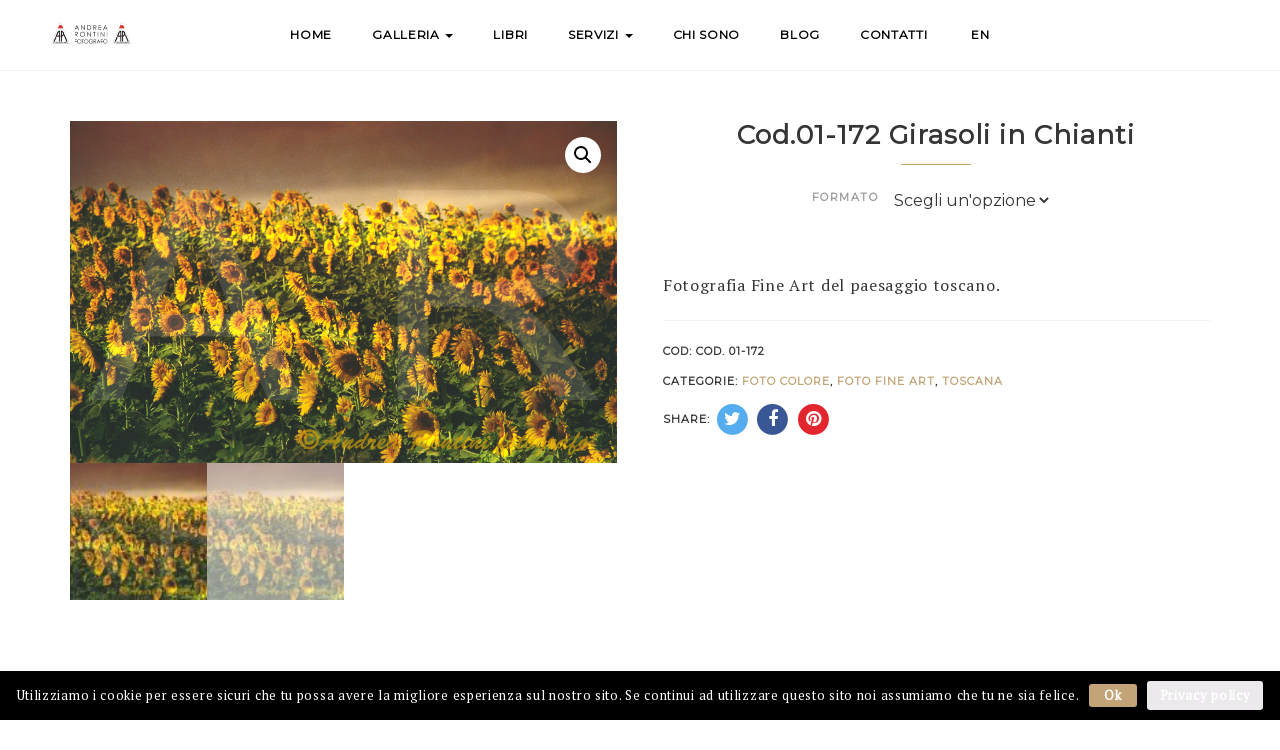

--- FILE ---
content_type: text/html; charset=UTF-8
request_url: https://www.andrearontini.com/prodotto/cod-01-172-girasoli-in-chianti-2/
body_size: 13696
content:
<!DOCTYPE html>
<html lang="it-IT">
	<head>
		<meta charset="UTF-8">
		<meta name="viewport" content="width=device-width, initial-scale=1">
		<link rel="profile" href="http://gmpg.org/xfn/11">
		<link rel="pingback" href="https://www.andrearontini.com/xmlrpc.php">
		
					<link rel="shortcut icon" href="https://www.andrearontini.com/wp-content/themes/artday/assets/img/favicon.ico" type="image/x-icon">	
				
		
		

		<title>Cod.01-172 Girasoli in Chianti - andrearontini</title>
                        <script>
                            /* You can add more configuration options to webfontloader by previously defining the WebFontConfig with your options */
                            if ( typeof WebFontConfig === "undefined" ) {
                                WebFontConfig = new Object();
                            }
                            WebFontConfig['google'] = {families: ['PT+Serif', 'Montserrat']};

                            (function() {
                                var wf = document.createElement( 'script' );
                                wf.src = 'https://ajax.googleapis.com/ajax/libs/webfont/1.5.3/webfont.js';
                                wf.type = 'text/javascript';
                                wf.async = 'true';
                                var s = document.getElementsByTagName( 'script' )[0];
                                s.parentNode.insertBefore( wf, s );
                            })();
                        </script>
                        <meta name='robots' content='max-image-preview:large' />
<link rel="alternate" hreflang="en" href="https://www.andrearontini.com/en/product/cod-01-172-girasoli-in-chianti-2/" />
<link rel="alternate" hreflang="it" href="https://www.andrearontini.com/prodotto/cod-01-172-girasoli-in-chianti-2/" />

<!-- This site is optimized with the Yoast SEO plugin v11.3 - https://yoast.com/wordpress/plugins/seo/ -->
<link rel="canonical" href="https://www.andrearontini.com/prodotto/cod-01-172-girasoli-in-chianti-2/" />
<meta property="og:locale" content="it_IT" />
<meta property="og:type" content="article" />
<meta property="og:title" content="Cod.01-172 Girasoli in Chianti - andrearontini" />
<meta property="og:description" content="Fotografia Fine Art del paesaggio toscano." />
<meta property="og:url" content="https://www.andrearontini.com/prodotto/cod-01-172-girasoli-in-chianti-2/" />
<meta property="og:site_name" content="andrearontini" />
<meta property="og:image" content="https://www.andrearontini.com/wp-content/uploads/2017/04/product_c_o_cod_01-172_girasoli_in_chianti_1.jpg" />
<meta property="og:image:secure_url" content="https://www.andrearontini.com/wp-content/uploads/2017/04/product_c_o_cod_01-172_girasoli_in_chianti_1.jpg" />
<meta property="og:image:width" content="1000" />
<meta property="og:image:height" content="626" />
<meta name="twitter:card" content="summary_large_image" />
<meta name="twitter:description" content="Fotografia Fine Art del paesaggio toscano." />
<meta name="twitter:title" content="Cod.01-172 Girasoli in Chianti - andrearontini" />
<meta name="twitter:image" content="https://www.andrearontini.com/wp-content/uploads/2017/04/product_c_o_cod_01-172_girasoli_in_chianti_1.jpg" />
<script type='application/ld+json' class='yoast-schema-graph yoast-schema-graph--main'>{"@context":"https://schema.org","@graph":[{"@type":"Organization","@id":"https://www.andrearontini.com/#organization","name":"","url":"https://www.andrearontini.com/","sameAs":[]},{"@type":"WebSite","@id":"https://www.andrearontini.com/#website","url":"https://www.andrearontini.com/","name":"andrearontini","publisher":{"@id":"https://www.andrearontini.com/#organization"},"potentialAction":{"@type":"SearchAction","target":"https://www.andrearontini.com/?s={search_term_string}","query-input":"required name=search_term_string"}},{"@type":"WebPage","@id":"https://www.andrearontini.com/prodotto/cod-01-172-girasoli-in-chianti-2/#webpage","url":"https://www.andrearontini.com/prodotto/cod-01-172-girasoli-in-chianti-2/","inLanguage":"it-IT","name":"Cod.01-172 Girasoli in Chianti - andrearontini","isPartOf":{"@id":"https://www.andrearontini.com/#website"},"image":{"@type":"ImageObject","@id":"https://www.andrearontini.com/prodotto/cod-01-172-girasoli-in-chianti-2/#primaryimage","url":"https://www.andrearontini.com/wp-content/uploads/2017/04/product_c_o_cod_01-172_girasoli_in_chianti_1.jpg","width":1000,"height":626,"caption":"Cod.01-172 Girasoli in Chianti-0"},"primaryImageOfPage":{"@id":"https://www.andrearontini.com/prodotto/cod-01-172-girasoli-in-chianti-2/#primaryimage"},"datePublished":"2017-04-17T07:33:23+02:00","dateModified":"2020-06-17T10:15:35+02:00"}]}</script>
<!-- / Yoast SEO plugin. -->

<link rel='dns-prefetch' href='//fonts.googleapis.com' />
<link rel="alternate" type="application/rss+xml" title="andrearontini &raquo; Feed" href="https://www.andrearontini.com/feed/" />
<link rel="alternate" type="application/rss+xml" title="andrearontini &raquo; Feed dei commenti" href="https://www.andrearontini.com/comments/feed/" />
<link rel='stylesheet' id='wp-block-library-css' href='https://www.andrearontini.com/wp-includes/css/dist/block-library/style.min.css?ver=6.6.4' type='text/css' media='all' />
<link rel='stylesheet' id='wc-block-style-css' href='https://www.andrearontini.com/wp-content/plugins/woocommerce/assets/css/blocks/style.css?ver=3.6.7' type='text/css' media='all' />
<style id='classic-theme-styles-inline-css' type='text/css'>
/*! This file is auto-generated */
.wp-block-button__link{color:#fff;background-color:#32373c;border-radius:9999px;box-shadow:none;text-decoration:none;padding:calc(.667em + 2px) calc(1.333em + 2px);font-size:1.125em}.wp-block-file__button{background:#32373c;color:#fff;text-decoration:none}
</style>
<style id='global-styles-inline-css' type='text/css'>
:root{--wp--preset--aspect-ratio--square: 1;--wp--preset--aspect-ratio--4-3: 4/3;--wp--preset--aspect-ratio--3-4: 3/4;--wp--preset--aspect-ratio--3-2: 3/2;--wp--preset--aspect-ratio--2-3: 2/3;--wp--preset--aspect-ratio--16-9: 16/9;--wp--preset--aspect-ratio--9-16: 9/16;--wp--preset--color--black: #000000;--wp--preset--color--cyan-bluish-gray: #abb8c3;--wp--preset--color--white: #ffffff;--wp--preset--color--pale-pink: #f78da7;--wp--preset--color--vivid-red: #cf2e2e;--wp--preset--color--luminous-vivid-orange: #ff6900;--wp--preset--color--luminous-vivid-amber: #fcb900;--wp--preset--color--light-green-cyan: #7bdcb5;--wp--preset--color--vivid-green-cyan: #00d084;--wp--preset--color--pale-cyan-blue: #8ed1fc;--wp--preset--color--vivid-cyan-blue: #0693e3;--wp--preset--color--vivid-purple: #9b51e0;--wp--preset--gradient--vivid-cyan-blue-to-vivid-purple: linear-gradient(135deg,rgba(6,147,227,1) 0%,rgb(155,81,224) 100%);--wp--preset--gradient--light-green-cyan-to-vivid-green-cyan: linear-gradient(135deg,rgb(122,220,180) 0%,rgb(0,208,130) 100%);--wp--preset--gradient--luminous-vivid-amber-to-luminous-vivid-orange: linear-gradient(135deg,rgba(252,185,0,1) 0%,rgba(255,105,0,1) 100%);--wp--preset--gradient--luminous-vivid-orange-to-vivid-red: linear-gradient(135deg,rgba(255,105,0,1) 0%,rgb(207,46,46) 100%);--wp--preset--gradient--very-light-gray-to-cyan-bluish-gray: linear-gradient(135deg,rgb(238,238,238) 0%,rgb(169,184,195) 100%);--wp--preset--gradient--cool-to-warm-spectrum: linear-gradient(135deg,rgb(74,234,220) 0%,rgb(151,120,209) 20%,rgb(207,42,186) 40%,rgb(238,44,130) 60%,rgb(251,105,98) 80%,rgb(254,248,76) 100%);--wp--preset--gradient--blush-light-purple: linear-gradient(135deg,rgb(255,206,236) 0%,rgb(152,150,240) 100%);--wp--preset--gradient--blush-bordeaux: linear-gradient(135deg,rgb(254,205,165) 0%,rgb(254,45,45) 50%,rgb(107,0,62) 100%);--wp--preset--gradient--luminous-dusk: linear-gradient(135deg,rgb(255,203,112) 0%,rgb(199,81,192) 50%,rgb(65,88,208) 100%);--wp--preset--gradient--pale-ocean: linear-gradient(135deg,rgb(255,245,203) 0%,rgb(182,227,212) 50%,rgb(51,167,181) 100%);--wp--preset--gradient--electric-grass: linear-gradient(135deg,rgb(202,248,128) 0%,rgb(113,206,126) 100%);--wp--preset--gradient--midnight: linear-gradient(135deg,rgb(2,3,129) 0%,rgb(40,116,252) 100%);--wp--preset--font-size--small: 13px;--wp--preset--font-size--medium: 20px;--wp--preset--font-size--large: 36px;--wp--preset--font-size--x-large: 42px;--wp--preset--spacing--20: 0.44rem;--wp--preset--spacing--30: 0.67rem;--wp--preset--spacing--40: 1rem;--wp--preset--spacing--50: 1.5rem;--wp--preset--spacing--60: 2.25rem;--wp--preset--spacing--70: 3.38rem;--wp--preset--spacing--80: 5.06rem;--wp--preset--shadow--natural: 6px 6px 9px rgba(0, 0, 0, 0.2);--wp--preset--shadow--deep: 12px 12px 50px rgba(0, 0, 0, 0.4);--wp--preset--shadow--sharp: 6px 6px 0px rgba(0, 0, 0, 0.2);--wp--preset--shadow--outlined: 6px 6px 0px -3px rgba(255, 255, 255, 1), 6px 6px rgba(0, 0, 0, 1);--wp--preset--shadow--crisp: 6px 6px 0px rgba(0, 0, 0, 1);}:where(.is-layout-flex){gap: 0.5em;}:where(.is-layout-grid){gap: 0.5em;}body .is-layout-flex{display: flex;}.is-layout-flex{flex-wrap: wrap;align-items: center;}.is-layout-flex > :is(*, div){margin: 0;}body .is-layout-grid{display: grid;}.is-layout-grid > :is(*, div){margin: 0;}:where(.wp-block-columns.is-layout-flex){gap: 2em;}:where(.wp-block-columns.is-layout-grid){gap: 2em;}:where(.wp-block-post-template.is-layout-flex){gap: 1.25em;}:where(.wp-block-post-template.is-layout-grid){gap: 1.25em;}.has-black-color{color: var(--wp--preset--color--black) !important;}.has-cyan-bluish-gray-color{color: var(--wp--preset--color--cyan-bluish-gray) !important;}.has-white-color{color: var(--wp--preset--color--white) !important;}.has-pale-pink-color{color: var(--wp--preset--color--pale-pink) !important;}.has-vivid-red-color{color: var(--wp--preset--color--vivid-red) !important;}.has-luminous-vivid-orange-color{color: var(--wp--preset--color--luminous-vivid-orange) !important;}.has-luminous-vivid-amber-color{color: var(--wp--preset--color--luminous-vivid-amber) !important;}.has-light-green-cyan-color{color: var(--wp--preset--color--light-green-cyan) !important;}.has-vivid-green-cyan-color{color: var(--wp--preset--color--vivid-green-cyan) !important;}.has-pale-cyan-blue-color{color: var(--wp--preset--color--pale-cyan-blue) !important;}.has-vivid-cyan-blue-color{color: var(--wp--preset--color--vivid-cyan-blue) !important;}.has-vivid-purple-color{color: var(--wp--preset--color--vivid-purple) !important;}.has-black-background-color{background-color: var(--wp--preset--color--black) !important;}.has-cyan-bluish-gray-background-color{background-color: var(--wp--preset--color--cyan-bluish-gray) !important;}.has-white-background-color{background-color: var(--wp--preset--color--white) !important;}.has-pale-pink-background-color{background-color: var(--wp--preset--color--pale-pink) !important;}.has-vivid-red-background-color{background-color: var(--wp--preset--color--vivid-red) !important;}.has-luminous-vivid-orange-background-color{background-color: var(--wp--preset--color--luminous-vivid-orange) !important;}.has-luminous-vivid-amber-background-color{background-color: var(--wp--preset--color--luminous-vivid-amber) !important;}.has-light-green-cyan-background-color{background-color: var(--wp--preset--color--light-green-cyan) !important;}.has-vivid-green-cyan-background-color{background-color: var(--wp--preset--color--vivid-green-cyan) !important;}.has-pale-cyan-blue-background-color{background-color: var(--wp--preset--color--pale-cyan-blue) !important;}.has-vivid-cyan-blue-background-color{background-color: var(--wp--preset--color--vivid-cyan-blue) !important;}.has-vivid-purple-background-color{background-color: var(--wp--preset--color--vivid-purple) !important;}.has-black-border-color{border-color: var(--wp--preset--color--black) !important;}.has-cyan-bluish-gray-border-color{border-color: var(--wp--preset--color--cyan-bluish-gray) !important;}.has-white-border-color{border-color: var(--wp--preset--color--white) !important;}.has-pale-pink-border-color{border-color: var(--wp--preset--color--pale-pink) !important;}.has-vivid-red-border-color{border-color: var(--wp--preset--color--vivid-red) !important;}.has-luminous-vivid-orange-border-color{border-color: var(--wp--preset--color--luminous-vivid-orange) !important;}.has-luminous-vivid-amber-border-color{border-color: var(--wp--preset--color--luminous-vivid-amber) !important;}.has-light-green-cyan-border-color{border-color: var(--wp--preset--color--light-green-cyan) !important;}.has-vivid-green-cyan-border-color{border-color: var(--wp--preset--color--vivid-green-cyan) !important;}.has-pale-cyan-blue-border-color{border-color: var(--wp--preset--color--pale-cyan-blue) !important;}.has-vivid-cyan-blue-border-color{border-color: var(--wp--preset--color--vivid-cyan-blue) !important;}.has-vivid-purple-border-color{border-color: var(--wp--preset--color--vivid-purple) !important;}.has-vivid-cyan-blue-to-vivid-purple-gradient-background{background: var(--wp--preset--gradient--vivid-cyan-blue-to-vivid-purple) !important;}.has-light-green-cyan-to-vivid-green-cyan-gradient-background{background: var(--wp--preset--gradient--light-green-cyan-to-vivid-green-cyan) !important;}.has-luminous-vivid-amber-to-luminous-vivid-orange-gradient-background{background: var(--wp--preset--gradient--luminous-vivid-amber-to-luminous-vivid-orange) !important;}.has-luminous-vivid-orange-to-vivid-red-gradient-background{background: var(--wp--preset--gradient--luminous-vivid-orange-to-vivid-red) !important;}.has-very-light-gray-to-cyan-bluish-gray-gradient-background{background: var(--wp--preset--gradient--very-light-gray-to-cyan-bluish-gray) !important;}.has-cool-to-warm-spectrum-gradient-background{background: var(--wp--preset--gradient--cool-to-warm-spectrum) !important;}.has-blush-light-purple-gradient-background{background: var(--wp--preset--gradient--blush-light-purple) !important;}.has-blush-bordeaux-gradient-background{background: var(--wp--preset--gradient--blush-bordeaux) !important;}.has-luminous-dusk-gradient-background{background: var(--wp--preset--gradient--luminous-dusk) !important;}.has-pale-ocean-gradient-background{background: var(--wp--preset--gradient--pale-ocean) !important;}.has-electric-grass-gradient-background{background: var(--wp--preset--gradient--electric-grass) !important;}.has-midnight-gradient-background{background: var(--wp--preset--gradient--midnight) !important;}.has-small-font-size{font-size: var(--wp--preset--font-size--small) !important;}.has-medium-font-size{font-size: var(--wp--preset--font-size--medium) !important;}.has-large-font-size{font-size: var(--wp--preset--font-size--large) !important;}.has-x-large-font-size{font-size: var(--wp--preset--font-size--x-large) !important;}
:where(.wp-block-post-template.is-layout-flex){gap: 1.25em;}:where(.wp-block-post-template.is-layout-grid){gap: 1.25em;}
:where(.wp-block-columns.is-layout-flex){gap: 2em;}:where(.wp-block-columns.is-layout-grid){gap: 2em;}
:root :where(.wp-block-pullquote){font-size: 1.5em;line-height: 1.6;}
</style>
<link rel='stylesheet' id='contact-form-7-css' href='https://www.andrearontini.com/wp-content/plugins/contact-form-7/includes/css/styles.css?ver=5.1.3' type='text/css' media='all' />
<style id='contact-form-7-inline-css' type='text/css'>
.wpcf7 .wpcf7-recaptcha iframe {margin-bottom: 0;}
</style>
<link rel='stylesheet' id='cookie-notice-front-css' href='https://www.andrearontini.com/wp-content/plugins/cookie-notice/css/front.min.css?ver=6.6.4' type='text/css' media='all' />
<link rel='stylesheet' id='rs-plugin-settings-css' href='https://www.andrearontini.com/wp-content/plugins/revslider/public/assets/css/settings.css?ver=5.4.8' type='text/css' media='all' />
<style id='rs-plugin-settings-inline-css' type='text/css'>
#rs-demo-id {}
</style>
<link rel='stylesheet' id='photoswipe-css' href='https://www.andrearontini.com/wp-content/plugins/woocommerce/assets/css/photoswipe/photoswipe.css?ver=3.6.7' type='text/css' media='all' />
<link rel='stylesheet' id='photoswipe-default-skin-css' href='https://www.andrearontini.com/wp-content/plugins/woocommerce/assets/css/photoswipe/default-skin/default-skin.css?ver=3.6.7' type='text/css' media='all' />
<link rel='stylesheet' id='woocommerce-layout-css' href='https://www.andrearontini.com/wp-content/plugins/woocommerce/assets/css/woocommerce-layout.css?ver=3.6.7' type='text/css' media='all' />
<link rel='stylesheet' id='woocommerce-smallscreen-css' href='https://www.andrearontini.com/wp-content/plugins/woocommerce/assets/css/woocommerce-smallscreen.css?ver=3.6.7' type='text/css' media='only screen and (max-width: 768px)' />
<link rel='stylesheet' id='woocommerce-general-css' href='https://www.andrearontini.com/wp-content/plugins/woocommerce/assets/css/woocommerce.css?ver=3.6.7' type='text/css' media='all' />
<style id='woocommerce-inline-inline-css' type='text/css'>
.woocommerce form .form-row .required { visibility: visible; }
</style>
<link rel='stylesheet' id='wpml-menu-item-0-css' href='//www.andrearontini.com/wp-content/plugins/sitepress-multilingual-cms/templates/language-switchers/menu-item/style.css?ver=1' type='text/css' media='all' />
<link rel='stylesheet' id='my-style-css' href='https://www.andrearontini.com/wp-content/themes/artday-child/css/stile.min.css?ver=6.6.4' type='text/css' media='all' />
<link rel='stylesheet' id='bootstrap-css' href='https://www.andrearontini.com/wp-content/themes/artday/assets/plugins/bootstrap/css/bootstrap.min.css?ver=6.6.4' type='text/css' media='all' />
<link rel='stylesheet' id='font-awesome-css' href='https://www.andrearontini.com/wp-content/plugins/js_composer/assets/lib/bower/font-awesome/css/font-awesome.min.css?ver=5.5.5' type='text/css' media='all' />
<link rel='stylesheet' id='owl-css' href='https://www.andrearontini.com/wp-content/themes/artday/assets/js/plugins/owl-carousel/owl.carousel.css?ver=6.6.4' type='text/css' media='all' />
<link rel='stylesheet' id='artday-style-css' href='https://www.andrearontini.com/wp-content/themes/artday-child/style.css?ver=6.6.4' type='text/css' media='all' />
<link rel='stylesheet' id='artday-dynamic-css' href='https://www.andrearontini.com/wp-content/themes/artday/assets/css/dynamic.php?ver=6.6.4' type='text/css' media='all' />
<link rel='stylesheet' id='artday-fonts-css' href='https://fonts.googleapis.com/css?family=PT+Serif%7CMontserrat&#038;subset=latin%2Clatin-ext' type='text/css' media='all' />
<link rel='stylesheet' id='ulp-css' href='https://www.andrearontini.com/wp-content/plugins/layered-popups/css/style.min.css?ver=6.45' type='text/css' media='all' />
<link rel='stylesheet' id='ulp-link-buttons-css' href='https://www.andrearontini.com/wp-content/plugins/layered-popups/css/link-buttons.min.css?ver=6.45' type='text/css' media='all' />
<link rel='stylesheet' id='animate.css-css' href='https://www.andrearontini.com/wp-content/plugins/layered-popups/css/animate.min.css?ver=6.45' type='text/css' media='all' />
<link rel='stylesheet' id='spinkit-css' href='https://www.andrearontini.com/wp-content/plugins/layered-popups/css/spinkit.min.css?ver=6.45' type='text/css' media='all' />
<script type="text/javascript" id="jquery-core-js-extra">
/* <![CDATA[ */
var woss_data = {"woss_template_directory_uri":"https:\/\/www.andrearontini.com\/wp-content\/themes\/artday"};
/* ]]> */
</script>
<script type="text/javascript" src="https://www.andrearontini.com/wp-includes/js/jquery/jquery.min.js?ver=3.7.1" id="jquery-core-js"></script>
<script type="text/javascript" src="https://www.andrearontini.com/wp-includes/js/jquery/jquery-migrate.min.js?ver=3.4.1" id="jquery-migrate-js"></script>
<script type="text/javascript" id="cookie-notice-front-js-extra">
/* <![CDATA[ */
var cnArgs = {"ajaxurl":"https:\/\/www.andrearontini.com\/wp-admin\/admin-ajax.php","hideEffect":"fade","onScroll":"no","onScrollOffset":"100","cookieName":"cookie_notice_accepted","cookieValue":"true","cookieTime":"31536000","cookiePath":"\/","cookieDomain":"","redirection":"","cache":"","refuse":"no","revoke_cookies":"0","revoke_cookies_opt":"automatic","secure":"1"};
/* ]]> */
</script>
<script type="text/javascript" src="https://www.andrearontini.com/wp-content/plugins/cookie-notice/js/front.min.js?ver=1.2.46" id="cookie-notice-front-js"></script>
<script type="text/javascript" src="https://www.andrearontini.com/wp-content/plugins/woocommerce/assets/js/jquery-blockui/jquery.blockUI.min.js?ver=2.70" id="jquery-blockui-js"></script>
<script type="text/javascript" id="wc-add-to-cart-js-extra">
/* <![CDATA[ */
var wc_add_to_cart_params = {"ajax_url":"\/wp-admin\/admin-ajax.php","wc_ajax_url":"\/?wc-ajax=%%endpoint%%","i18n_view_cart":"Visualizza carrello","cart_url":"https:\/\/www.andrearontini.com\/cart\/","is_cart":"","cart_redirect_after_add":"no"};
/* ]]> */
</script>
<script type="text/javascript" src="https://www.andrearontini.com/wp-content/plugins/woocommerce/assets/js/frontend/add-to-cart.min.js?ver=3.6.7" id="wc-add-to-cart-js"></script>
<script type="text/javascript" src="https://www.andrearontini.com/wp-content/plugins/js_composer/assets/js/vendors/woocommerce-add-to-cart.js?ver=5.5.5" id="vc_woocommerce-add-to-cart-js-js"></script>
<link rel="https://api.w.org/" href="https://www.andrearontini.com/wp-json/" /><link rel="alternate" title="JSON" type="application/json" href="https://www.andrearontini.com/wp-json/wp/v2/product/4463" /><link rel='shortlink' href='https://www.andrearontini.com/?p=4463' />
<link rel="alternate" title="oEmbed (JSON)" type="application/json+oembed" href="https://www.andrearontini.com/wp-json/oembed/1.0/embed?url=https%3A%2F%2Fwww.andrearontini.com%2Fprodotto%2Fcod-01-172-girasoli-in-chianti-2%2F" />
<link rel="alternate" title="oEmbed (XML)" type="text/xml+oembed" href="https://www.andrearontini.com/wp-json/oembed/1.0/embed?url=https%3A%2F%2Fwww.andrearontini.com%2Fprodotto%2Fcod-01-172-girasoli-in-chianti-2%2F&#038;format=xml" />
<meta name="generator" content="WPML ver:4.2.6 stt:1,27;" />
	<noscript><style>.woocommerce-product-gallery{ opacity: 1 !important; }</style></noscript>
	<meta name="generator" content="Powered by WPBakery Page Builder - drag and drop page builder for WordPress."/>
<!--[if lte IE 9]><link rel="stylesheet" type="text/css" href="https://www.andrearontini.com/wp-content/plugins/js_composer/assets/css/vc_lte_ie9.min.css" media="screen"><![endif]--><meta name="generator" content="Powered by Slider Revolution 5.4.8 - responsive, Mobile-Friendly Slider Plugin for WordPress with comfortable drag and drop interface." />

		<script>
			var ulp_custom_handlers = {};
			var ulp_cookie_value = "ilovelencha";
			var ulp_onload_popup = "";
			var ulp_onload_mode = "none";
			var ulp_onload_period = "5";
			var ulp_onscroll_popup = "";
			var ulp_onscroll_mode = "none";
			var ulp_onscroll_period = "5";
			var ulp_onexit_popup = "";
			var ulp_onexit_mode = "none";
			var ulp_onexit_period = "5";
			var ulp_onidle_popup = "";
			var ulp_onidle_mode = "none";
			var ulp_onidle_period = "5";
			var ulp_onabd_popup = "";
			var ulp_onabd_mode = "none";
			var ulp_onabd_period = "5";
			var ulp_onload_delay = "5";
			var ulp_onload_close_delay = "0";
			var ulp_onscroll_offset = "600";
			var ulp_onidle_delay = "30";
			var ulp_recaptcha_enable = "off";
			var ulp_content_id = "4463";
			var ulp_icl_language = "it";
		</script><script type="text/javascript">function setREVStartSize(e){									
						try{ e.c=jQuery(e.c);var i=jQuery(window).width(),t=9999,r=0,n=0,l=0,f=0,s=0,h=0;
							if(e.responsiveLevels&&(jQuery.each(e.responsiveLevels,function(e,f){f>i&&(t=r=f,l=e),i>f&&f>r&&(r=f,n=e)}),t>r&&(l=n)),f=e.gridheight[l]||e.gridheight[0]||e.gridheight,s=e.gridwidth[l]||e.gridwidth[0]||e.gridwidth,h=i/s,h=h>1?1:h,f=Math.round(h*f),"fullscreen"==e.sliderLayout){var u=(e.c.width(),jQuery(window).height());if(void 0!=e.fullScreenOffsetContainer){var c=e.fullScreenOffsetContainer.split(",");if (c) jQuery.each(c,function(e,i){u=jQuery(i).length>0?u-jQuery(i).outerHeight(!0):u}),e.fullScreenOffset.split("%").length>1&&void 0!=e.fullScreenOffset&&e.fullScreenOffset.length>0?u-=jQuery(window).height()*parseInt(e.fullScreenOffset,0)/100:void 0!=e.fullScreenOffset&&e.fullScreenOffset.length>0&&(u-=parseInt(e.fullScreenOffset,0))}f=u}else void 0!=e.minHeight&&f<e.minHeight&&(f=e.minHeight);e.c.closest(".rev_slider_wrapper").css({height:f})					
						}catch(d){console.log("Failure at Presize of Slider:"+d)}						
					};</script>
		<style type="text/css" id="wp-custom-css">
			.ws-header-cart,
.ws-journal-sidebar {display:none!important}		</style>
		<noscript><style type="text/css"> .wpb_animate_when_almost_visible { opacity: 1; }</style></noscript>		
<script
  src="https://code.jquery.com/jquery-1.12.4.min.js"
  integrity="sha256-ZosEbRLbNQzLpnKIkEdrPv7lOy9C27hHQ+Xp8a4MxAQ="
  crossorigin="anonymous"></script>

	</head>
<body class="product-template-default single single-product postid-4463 cookies-not-set woocommerce woocommerce-page woocommerce-no-js wpb-js-composer js-comp-ver-5.5.5 vc_responsive">

	<a class="skip-link screen-reader-text" href="#content">Skip to content</a>
	
			<!-- Loader Start -->
		<div id="preloader">
			<div class="preloader-container">
				<div class="ws-spinner"></div>
			</div>
		</div>
		<!-- End Loader Start -->
	
	


    <!-- Header Start -->
    <header class="ws-header ws-header-fourth ws-header-static">

      <!-- Desktop Nav -->
      <nav class="navbar navbar-default">
        <div class="container-fluid ws-container-fluid">

          <div class="navbar-header">
              <button type="button" class="navbar-toggle collapsed" data-toggle="collapse" data-target="#bs-example-navbar-collapse-1" aria-expanded="false">
                  <span class="sr-only">Toggle navigation</span>
                  <span class="icon-bar"></span>
                  <span class="icon-bar"></span>
                  <span class="icon-bar"></span>
              </button>
          </div>

          <!-- Logo -->
          <div class="col-sm-1">
            <a class="navbar-brand" href="https://www.andrearontini.com/">
              				<img src="https://www.andrearontini.com/wp-content/uploads/2019/02/logo-1.png" alt="andrearontini">            </a>
          </div>

          <!-- Collect the nav links, forms, and other content for toggling -->
          <div class="col-sm-10">
            <div class="collapse navbar-collapse" id="bs-example-navbar-collapse-1">
              <div class="menu-primary-container"><ul id="menu-primary" class="nav navbar-nav"><li id="menu-item-4856" class="menu-item menu-item-type-post_type menu-item-object-page menu-item-home menu-item-4856"><a data-hover="dropdown" data-animations="fadeIn" title="Home" href="https://www.andrearontini.com/">Home</a></li>
<li id="menu-item-4886" class="menu-item menu-item-type-custom menu-item-object-custom menu-item-has-children menu-item-4886 dropdown"><a data-hover="dropdown" data-animations="fadeIn" title="Galleria" href="#" data-toggle="dropdown" class="dropdown-toggle" aria-haspopup="true">Galleria <span class="caret"></span></a>
<ul role="menu" class=" dropdown-menu">
	<li id="menu-item-4889" class="menu-item menu-item-type-post_type menu-item-object-page menu-item-4889"><a data-hover="dropdown" data-animations="fadeIn" title="Bianco e nero" href="https://www.andrearontini.com/foto-bianco-e-nero/">Bianco e nero</a></li>
	<li id="menu-item-4888" class="menu-item menu-item-type-post_type menu-item-object-page menu-item-4888"><a data-hover="dropdown" data-animations="fadeIn" title="Foto colore misure standard" href="https://www.andrearontini.com/foto-colore/">Foto colore misure standard</a></li>
	<li id="menu-item-4887" class="menu-item menu-item-type-post_type menu-item-object-page menu-item-4887"><a data-hover="dropdown" data-animations="fadeIn" title="Foto colore misure panoramiche" href="https://www.andrearontini.com/fine-art-panoramica/">Foto colore misure panoramiche</a></li>
</ul>
</li>
<li id="menu-item-4913" class="menu-item menu-item-type-post_type menu-item-object-page menu-item-4913"><a data-hover="dropdown" data-animations="fadeIn" title="Libri" href="https://www.andrearontini.com/libri/">Libri</a></li>
<li id="menu-item-4901" class="menu-item menu-item-type-custom menu-item-object-custom menu-item-has-children menu-item-4901 dropdown"><a data-hover="dropdown" data-animations="fadeIn" title="Servizi" href="#" data-toggle="dropdown" class="dropdown-toggle" aria-haspopup="true">Servizi <span class="caret"></span></a>
<ul role="menu" class=" dropdown-menu">
	<li id="menu-item-8752" class="menu-item menu-item-type-post_type menu-item-object-page menu-item-8752"><a data-hover="dropdown" data-animations="fadeIn" title="Corsi di Fotografia" href="https://www.andrearontini.com/corsi-di-fotografia/">Corsi di Fotografia</a></li>
	<li id="menu-item-4903" class="menu-item menu-item-type-post_type menu-item-object-page menu-item-4903"><a data-hover="dropdown" data-animations="fadeIn" title="Workshop fotografici" href="https://www.andrearontini.com/workshop-fotografici/">Workshop fotografici</a></li>
	<li id="menu-item-4902" class="menu-item menu-item-type-post_type menu-item-object-page menu-item-4902"><a data-hover="dropdown" data-animations="fadeIn" title="Servizi fotografici" href="https://www.andrearontini.com/servizi-fotografici/">Servizi fotografici</a></li>
</ul>
</li>
<li id="menu-item-5045" class="menu-item menu-item-type-post_type menu-item-object-page menu-item-5045"><a data-hover="dropdown" data-animations="fadeIn" title="Chi sono" href="https://www.andrearontini.com/chi-sono/">Chi sono</a></li>
<li id="menu-item-4857" class="menu-item menu-item-type-custom menu-item-object-custom menu-item-4857"><a data-hover="dropdown" data-animations="fadeIn" title="blog" target="_blank" href="http://blog.andrearontini.it/">blog</a></li>
<li id="menu-item-4854" class="menu-item menu-item-type-post_type menu-item-object-page menu-item-4854"><a data-hover="dropdown" data-animations="fadeIn" title="Contatti" href="https://www.andrearontini.com/contatti/">Contatti</a></li>
<li id="menu-item-wpml-ls-127-en" class="menu-item wpml-ls-slot-127 wpml-ls-item wpml-ls-item-en wpml-ls-menu-item wpml-ls-first-item wpml-ls-last-item menu-item-type-wpml_ls_menu_item menu-item-object-wpml_ls_menu_item menu-item-wpml-ls-127-en"><a data-hover="dropdown" title="&lt;span class=&quot;wpml-ls-display&quot;&gt;EN&lt;/span&gt;" href="https://www.andrearontini.com/en/product/cod-01-172-girasoli-in-chianti-2/"><span class="glyphicon EN"></span>&nbsp;<span class="wpml-ls-display">EN</span></a></li>
</ul></div>            </div>
          </div>

		  			  <!-- Cart -->
			  <div class="col-sm-1">
				<div class="ws-header-cart">
				  				  <a href="https://www.andrearontini.com/cart/"><i class="fa fa-shopping-cart"></i> (0)</a>
				</div>
			  </div>
		  
        </div>
      </nav>
    </header>
    <!-- End Header -->


	<!-- Page Content --><div class="container ws-page-container"><div class="row">
		<div class="ws-journal-container">
			<div class="col-sm-12 padd-topbottom">

			
				<div class="woocommerce-notices-wrapper"></div><div id="product-4463" class="product type-product post-4463 status-publish first instock product_cat-foto-a-colori product_cat-fotografia-fine-art product_cat-foto-a-colori-toscana has-post-thumbnail shipping-taxable product-type-variable">

	<div class="ws-product-empty-bg woocommerce-product-gallery woocommerce-product-gallery--with-images woocommerce-product-gallery--columns-4 images" data-columns="4" style="opacity: 0; transition: opacity .25s ease-in-out;">
	<figure class="woocommerce-product-gallery__wrapper">
		<div data-thumb="https://www.andrearontini.com/wp-content/uploads/2017/04/product_c_o_cod_01-172_girasoli_in_chianti_1-100x100.jpg" class="woocommerce-product-gallery__image"><a href="https://www.andrearontini.com/wp-content/uploads/2017/04/product_c_o_cod_01-172_girasoli_in_chianti_1.jpg"><img width="1000" height="626" src="https://www.andrearontini.com/wp-content/uploads/2017/04/product_c_o_cod_01-172_girasoli_in_chianti_1-1000x626.jpg" class="attachment-shop_single size-shop_single wp-post-image" alt="Cod.01-172 Girasoli in Chianti-0" title="" data-src="https://www.andrearontini.com/wp-content/uploads/2017/04/product_c_o_cod_01-172_girasoli_in_chianti_1.jpg" data-large_image="https://www.andrearontini.com/wp-content/uploads/2017/04/product_c_o_cod_01-172_girasoli_in_chianti_1.jpg" data-large_image_width="1000" data-large_image_height="626" decoding="async" fetchpriority="high" srcset="https://www.andrearontini.com/wp-content/uploads/2017/04/product_c_o_cod_01-172_girasoli_in_chianti_1.jpg 1000w, https://www.andrearontini.com/wp-content/uploads/2017/04/product_c_o_cod_01-172_girasoli_in_chianti_1-600x376.jpg 600w, https://www.andrearontini.com/wp-content/uploads/2017/04/product_c_o_cod_01-172_girasoli_in_chianti_1-300x188.jpg 300w, https://www.andrearontini.com/wp-content/uploads/2017/04/product_c_o_cod_01-172_girasoli_in_chianti_1-768x481.jpg 768w" sizes="(max-width: 1000px) 100vw, 1000px" /></a></div><div data-thumb="https://www.andrearontini.com/wp-content/uploads/2017/04/product_c_o_cod_01-172_girasoli_in_chianti_1-100x100.jpg" data-thumb-alt="Cod.01-172 Girasoli in Chianti-0" class="woocommerce-product-gallery__image"><a href="https://www.andrearontini.com/wp-content/uploads/2017/04/product_c_o_cod_01-172_girasoli_in_chianti_1.jpg"><img width="1000" height="626" src="https://www.andrearontini.com/wp-content/uploads/2017/04/product_c_o_cod_01-172_girasoli_in_chianti_1-1000x626.jpg" class="" alt="Cod.01-172 Girasoli in Chianti-0" title="Cod.01-172 Girasoli in Chianti-0" data-caption="" data-src="https://www.andrearontini.com/wp-content/uploads/2017/04/product_c_o_cod_01-172_girasoli_in_chianti_1.jpg" data-large_image="https://www.andrearontini.com/wp-content/uploads/2017/04/product_c_o_cod_01-172_girasoli_in_chianti_1.jpg" data-large_image_width="1000" data-large_image_height="626" decoding="async" srcset="https://www.andrearontini.com/wp-content/uploads/2017/04/product_c_o_cod_01-172_girasoli_in_chianti_1.jpg 1000w, https://www.andrearontini.com/wp-content/uploads/2017/04/product_c_o_cod_01-172_girasoli_in_chianti_1-600x376.jpg 600w, https://www.andrearontini.com/wp-content/uploads/2017/04/product_c_o_cod_01-172_girasoli_in_chianti_1-300x188.jpg 300w, https://www.andrearontini.com/wp-content/uploads/2017/04/product_c_o_cod_01-172_girasoli_in_chianti_1-768x481.jpg 768w" sizes="(max-width: 1000px) 100vw, 1000px" /></a></div>	</figure>
</div>

	<div class="summary entry-summary">
		<span class="ws-item-subtitle"></span>			<h1 itemprop="name" class="product_title entry-title"><span>Cod.01-172 Girasoli in Chianti</span></h1>
			<div class="ws-separator"></div>
		<p class="price"></p>
			<style>
				.single_add_to_cart_button {
					display: none !important;
				}
			</style>
		
<form class="variations_form cart" action="https://www.andrearontini.com/prodotto/cod-01-172-girasoli-in-chianti-2/" method="post" enctype='multipart/form-data' data-product_id="4463" data-product_variations="[{&quot;attributes&quot;:{&quot;attribute_pa_formato&quot;:&quot;20x30&quot;},&quot;availability_html&quot;:&quot;&lt;p class=\&quot;stock in-stock\&quot;&gt;10 disponibili&lt;\/p&gt;\n&quot;,&quot;backorders_allowed&quot;:false,&quot;dimensions&quot;:{&quot;length&quot;:&quot;&quot;,&quot;width&quot;:&quot;&quot;,&quot;height&quot;:&quot;&quot;},&quot;dimensions_html&quot;:&quot;N\/A&quot;,&quot;display_price&quot;:50,&quot;display_regular_price&quot;:50,&quot;image&quot;:{&quot;title&quot;:&quot;Cod.01-172 Girasoli in Chianti-0&quot;,&quot;caption&quot;:&quot;&quot;,&quot;url&quot;:&quot;https:\/\/www.andrearontini.com\/wp-content\/uploads\/2017\/04\/product_c_o_cod_01-172_girasoli_in_chianti_1.jpg&quot;,&quot;alt&quot;:&quot;Cod.01-172 Girasoli in Chianti-0&quot;,&quot;src&quot;:&quot;https:\/\/www.andrearontini.com\/wp-content\/uploads\/2017\/04\/product_c_o_cod_01-172_girasoli_in_chianti_1-1000x626.jpg&quot;,&quot;srcset&quot;:&quot;https:\/\/www.andrearontini.com\/wp-content\/uploads\/2017\/04\/product_c_o_cod_01-172_girasoli_in_chianti_1.jpg 1000w, https:\/\/www.andrearontini.com\/wp-content\/uploads\/2017\/04\/product_c_o_cod_01-172_girasoli_in_chianti_1-600x376.jpg 600w, https:\/\/www.andrearontini.com\/wp-content\/uploads\/2017\/04\/product_c_o_cod_01-172_girasoli_in_chianti_1-300x188.jpg 300w, https:\/\/www.andrearontini.com\/wp-content\/uploads\/2017\/04\/product_c_o_cod_01-172_girasoli_in_chianti_1-768x481.jpg 768w&quot;,&quot;sizes&quot;:&quot;(max-width: 1000px) 100vw, 1000px&quot;,&quot;full_src&quot;:&quot;https:\/\/www.andrearontini.com\/wp-content\/uploads\/2017\/04\/product_c_o_cod_01-172_girasoli_in_chianti_1.jpg&quot;,&quot;full_src_w&quot;:1000,&quot;full_src_h&quot;:626,&quot;gallery_thumbnail_src&quot;:&quot;https:\/\/www.andrearontini.com\/wp-content\/uploads\/2017\/04\/product_c_o_cod_01-172_girasoli_in_chianti_1-100x100.jpg&quot;,&quot;gallery_thumbnail_src_w&quot;:100,&quot;gallery_thumbnail_src_h&quot;:100,&quot;thumb_src&quot;:&quot;https:\/\/www.andrearontini.com\/wp-content\/uploads\/2017\/04\/product_c_o_cod_01-172_girasoli_in_chianti_1-600x376.jpg&quot;,&quot;thumb_src_w&quot;:600,&quot;thumb_src_h&quot;:376,&quot;src_w&quot;:1000,&quot;src_h&quot;:626},&quot;image_id&quot;:4461,&quot;is_downloadable&quot;:false,&quot;is_in_stock&quot;:true,&quot;is_purchasable&quot;:false,&quot;is_sold_individually&quot;:&quot;no&quot;,&quot;is_virtual&quot;:false,&quot;max_qty&quot;:10,&quot;min_qty&quot;:1,&quot;price_html&quot;:&quot;&lt;span class=\&quot;price\&quot;&gt;&lt;\/span&gt;&quot;,&quot;sku&quot;:&quot;Cod. 01-172-7185&quot;,&quot;variation_description&quot;:&quot;&quot;,&quot;variation_id&quot;:7185,&quot;variation_is_active&quot;:true,&quot;variation_is_visible&quot;:true,&quot;weight&quot;:&quot;&quot;,&quot;weight_html&quot;:&quot;N\/A&quot;},{&quot;attributes&quot;:{&quot;attribute_pa_formato&quot;:&quot;30x45&quot;},&quot;availability_html&quot;:&quot;&lt;p class=\&quot;stock in-stock\&quot;&gt;10 disponibili&lt;\/p&gt;\n&quot;,&quot;backorders_allowed&quot;:false,&quot;dimensions&quot;:{&quot;length&quot;:&quot;&quot;,&quot;width&quot;:&quot;&quot;,&quot;height&quot;:&quot;&quot;},&quot;dimensions_html&quot;:&quot;N\/A&quot;,&quot;display_price&quot;:90,&quot;display_regular_price&quot;:90,&quot;image&quot;:{&quot;title&quot;:&quot;Cod.01-172 Girasoli in Chianti-0&quot;,&quot;caption&quot;:&quot;&quot;,&quot;url&quot;:&quot;https:\/\/www.andrearontini.com\/wp-content\/uploads\/2017\/04\/product_c_o_cod_01-172_girasoli_in_chianti_1.jpg&quot;,&quot;alt&quot;:&quot;Cod.01-172 Girasoli in Chianti-0&quot;,&quot;src&quot;:&quot;https:\/\/www.andrearontini.com\/wp-content\/uploads\/2017\/04\/product_c_o_cod_01-172_girasoli_in_chianti_1-1000x626.jpg&quot;,&quot;srcset&quot;:&quot;https:\/\/www.andrearontini.com\/wp-content\/uploads\/2017\/04\/product_c_o_cod_01-172_girasoli_in_chianti_1.jpg 1000w, https:\/\/www.andrearontini.com\/wp-content\/uploads\/2017\/04\/product_c_o_cod_01-172_girasoli_in_chianti_1-600x376.jpg 600w, https:\/\/www.andrearontini.com\/wp-content\/uploads\/2017\/04\/product_c_o_cod_01-172_girasoli_in_chianti_1-300x188.jpg 300w, https:\/\/www.andrearontini.com\/wp-content\/uploads\/2017\/04\/product_c_o_cod_01-172_girasoli_in_chianti_1-768x481.jpg 768w&quot;,&quot;sizes&quot;:&quot;(max-width: 1000px) 100vw, 1000px&quot;,&quot;full_src&quot;:&quot;https:\/\/www.andrearontini.com\/wp-content\/uploads\/2017\/04\/product_c_o_cod_01-172_girasoli_in_chianti_1.jpg&quot;,&quot;full_src_w&quot;:1000,&quot;full_src_h&quot;:626,&quot;gallery_thumbnail_src&quot;:&quot;https:\/\/www.andrearontini.com\/wp-content\/uploads\/2017\/04\/product_c_o_cod_01-172_girasoli_in_chianti_1-100x100.jpg&quot;,&quot;gallery_thumbnail_src_w&quot;:100,&quot;gallery_thumbnail_src_h&quot;:100,&quot;thumb_src&quot;:&quot;https:\/\/www.andrearontini.com\/wp-content\/uploads\/2017\/04\/product_c_o_cod_01-172_girasoli_in_chianti_1-600x376.jpg&quot;,&quot;thumb_src_w&quot;:600,&quot;thumb_src_h&quot;:376,&quot;src_w&quot;:1000,&quot;src_h&quot;:626},&quot;image_id&quot;:4461,&quot;is_downloadable&quot;:false,&quot;is_in_stock&quot;:true,&quot;is_purchasable&quot;:false,&quot;is_sold_individually&quot;:&quot;no&quot;,&quot;is_virtual&quot;:false,&quot;max_qty&quot;:10,&quot;min_qty&quot;:1,&quot;price_html&quot;:&quot;&lt;span class=\&quot;price\&quot;&gt;&lt;\/span&gt;&quot;,&quot;sku&quot;:&quot;Cod. 01-172-7186&quot;,&quot;variation_description&quot;:&quot;&quot;,&quot;variation_id&quot;:7186,&quot;variation_is_active&quot;:true,&quot;variation_is_visible&quot;:true,&quot;weight&quot;:&quot;&quot;,&quot;weight_html&quot;:&quot;N\/A&quot;},{&quot;attributes&quot;:{&quot;attribute_pa_formato&quot;:&quot;50x70&quot;},&quot;availability_html&quot;:&quot;&lt;p class=\&quot;stock in-stock\&quot;&gt;10 disponibili&lt;\/p&gt;\n&quot;,&quot;backorders_allowed&quot;:false,&quot;dimensions&quot;:{&quot;length&quot;:&quot;&quot;,&quot;width&quot;:&quot;&quot;,&quot;height&quot;:&quot;&quot;},&quot;dimensions_html&quot;:&quot;N\/A&quot;,&quot;display_price&quot;:250,&quot;display_regular_price&quot;:250,&quot;image&quot;:{&quot;title&quot;:&quot;Cod.01-172 Girasoli in Chianti-0&quot;,&quot;caption&quot;:&quot;&quot;,&quot;url&quot;:&quot;https:\/\/www.andrearontini.com\/wp-content\/uploads\/2017\/04\/product_c_o_cod_01-172_girasoli_in_chianti_1.jpg&quot;,&quot;alt&quot;:&quot;Cod.01-172 Girasoli in Chianti-0&quot;,&quot;src&quot;:&quot;https:\/\/www.andrearontini.com\/wp-content\/uploads\/2017\/04\/product_c_o_cod_01-172_girasoli_in_chianti_1-1000x626.jpg&quot;,&quot;srcset&quot;:&quot;https:\/\/www.andrearontini.com\/wp-content\/uploads\/2017\/04\/product_c_o_cod_01-172_girasoli_in_chianti_1.jpg 1000w, https:\/\/www.andrearontini.com\/wp-content\/uploads\/2017\/04\/product_c_o_cod_01-172_girasoli_in_chianti_1-600x376.jpg 600w, https:\/\/www.andrearontini.com\/wp-content\/uploads\/2017\/04\/product_c_o_cod_01-172_girasoli_in_chianti_1-300x188.jpg 300w, https:\/\/www.andrearontini.com\/wp-content\/uploads\/2017\/04\/product_c_o_cod_01-172_girasoli_in_chianti_1-768x481.jpg 768w&quot;,&quot;sizes&quot;:&quot;(max-width: 1000px) 100vw, 1000px&quot;,&quot;full_src&quot;:&quot;https:\/\/www.andrearontini.com\/wp-content\/uploads\/2017\/04\/product_c_o_cod_01-172_girasoli_in_chianti_1.jpg&quot;,&quot;full_src_w&quot;:1000,&quot;full_src_h&quot;:626,&quot;gallery_thumbnail_src&quot;:&quot;https:\/\/www.andrearontini.com\/wp-content\/uploads\/2017\/04\/product_c_o_cod_01-172_girasoli_in_chianti_1-100x100.jpg&quot;,&quot;gallery_thumbnail_src_w&quot;:100,&quot;gallery_thumbnail_src_h&quot;:100,&quot;thumb_src&quot;:&quot;https:\/\/www.andrearontini.com\/wp-content\/uploads\/2017\/04\/product_c_o_cod_01-172_girasoli_in_chianti_1-600x376.jpg&quot;,&quot;thumb_src_w&quot;:600,&quot;thumb_src_h&quot;:376,&quot;src_w&quot;:1000,&quot;src_h&quot;:626},&quot;image_id&quot;:4461,&quot;is_downloadable&quot;:false,&quot;is_in_stock&quot;:true,&quot;is_purchasable&quot;:false,&quot;is_sold_individually&quot;:&quot;no&quot;,&quot;is_virtual&quot;:false,&quot;max_qty&quot;:10,&quot;min_qty&quot;:1,&quot;price_html&quot;:&quot;&lt;span class=\&quot;price\&quot;&gt;&lt;\/span&gt;&quot;,&quot;sku&quot;:&quot;Cod. 01-172-7187&quot;,&quot;variation_description&quot;:&quot;&quot;,&quot;variation_id&quot;:7187,&quot;variation_is_active&quot;:true,&quot;variation_is_visible&quot;:true,&quot;weight&quot;:&quot;&quot;,&quot;weight_html&quot;:&quot;N\/A&quot;}]">
	
			<table class="variations" cellspacing="0">
			<tbody>
									<tr>
						<td class="label"><label for="pa_formato">Formato</label></td>
						<td class="value">
							<select id="pa_formato" class="" name="attribute_pa_formato" data-attribute_name="attribute_pa_formato" data-show_option_none="yes"><option value="">Scegli un&#039;opzione</option><option value="20x30" >20x30</option><option value="30x45" >30x45</option><option value="50x70" >50x70</option></select><a class="reset_variations" href="#">Svuota</a>						</td>
					</tr>
							</tbody>
		</table>

		<div class="single_variation_wrap">
			<div class="woocommerce-variation single_variation"></div>		</div>
	
	</form>

<div class="woocommerce-product-details__short-description">
	<p>Fotografia Fine Art del paesaggio toscano.</p>
</div>
<div class="product_meta">

	
	
		<span class="sku_wrapper">COD: <span class="sku">Cod. 01-172</span></span>

	
	<span class="posted_in">Categorie: <a href="https://www.andrearontini.com/product-category/fotografia-fine-art/foto-a-colori/" rel="tag">Foto Colore</a>, <a href="https://www.andrearontini.com/product-category/fotografia-fine-art/" rel="tag">Foto Fine Art</a>, <a href="https://www.andrearontini.com/product-category/fotografia-fine-art/foto-a-colori/foto-a-colori-toscana/" rel="tag">Toscana</a></span>
	
			<!-- Social Links -->
		<div class="ws-product-description">            
            <div class="ws-product-social-icon">                
            	<span>Share:</span>
				<a class="facebook-sharer" href="#x" onClick="twitterSharer()"><span class="fa-stack fa-lg"><i class="fa fa-circle fa-stack-2x"></i><i class="fa fa-twitter fa-stack-1x fa-inverse"></i></span></a>
                <a class="twitter-sharer" href="#x" onClick="facebookSharer()"><span class="fa-stack fa-lg"><i class="fa fa-circle fa-stack-2x"></i><i class="fa fa-facebook fa-stack-1x fa-inverse"></i></span></a> 
                <a class="pinterest-sharer" href="#x" onClick="pinterestSharer()"><span class="fa-stack fa-lg"><i class="fa fa-circle fa-stack-2x"></i><i class="fa fa-pinterest fa-stack-1x fa-inverse"></i></span></a>
            </div>                                            
        </div>
	
</div>
	</div>

	
	<div class="woocommerce-tabs wc-tabs-wrapper col-sm-10 col-sm-offset-1">
		<ul class="tabs wc-tabs">
							<li class="description_tab">
					<a href="#tab-description">Descrizione</a>
				</li>
					</ul>
					<div class="panel entry-content wc-tab" id="tab-description">
				
<p>Fotografia Fine Art del paesaggio toscano. Distesa di girasoli in Chianti.</p>
			</div>
			</div>

</div>


			
      </div>

		</div>

    <div class="ws-journal-container">
      <div class="col-sm-12 padd-topbottom form-ask-product">

      				          <div role="form" class="wpcf7" id="wpcf7-f4928-p4463-o1" lang="it-IT" dir="ltr">
<div class="screen-reader-response"></div>
<form action="/prodotto/cod-01-172-girasoli-in-chianti-2/#wpcf7-f4928-p4463-o1" method="post" class="wpcf7-form form-horizontal ws-contact-form" novalidate="novalidate">
<div style="display: none;">
<input type="hidden" name="_wpcf7" value="4928" />
<input type="hidden" name="_wpcf7_version" value="5.1.3" />
<input type="hidden" name="_wpcf7_locale" value="it_IT" />
<input type="hidden" name="_wpcf7_unit_tag" value="wpcf7-f4928-p4463-o1" />
<input type="hidden" name="_wpcf7_container_post" value="4463" />
<input type="hidden" name="g-recaptcha-response" value="" />
</div>
<p><label>Nome<br />
    <span class="wpcf7-form-control-wrap your-name"><input type="text" name="your-name" value="" size="40" class="wpcf7-form-control wpcf7-text wpcf7-validates-as-required" aria-required="true" aria-invalid="false" /></span> </label></p>
<p><label>Email<br />
    <span class="wpcf7-form-control-wrap your-email"><input type="email" name="your-email" value="" size="40" class="wpcf7-form-control wpcf7-text wpcf7-email wpcf7-validates-as-required wpcf7-validates-as-email" aria-required="true" aria-invalid="false" /></span> </label></p>
<p><label>Messaggio<br />
    <span class="wpcf7-form-control-wrap your-message"><textarea name="your-message" cols="40" rows="10" class="wpcf7-form-control wpcf7-textarea" aria-invalid="false"></textarea></span> </label></p>
<div class="wpcf7-form-control-wrap"><div data-sitekey="6Lflv5EUAAAAAJqk2XcCSaHOTDFI3QwqQKzef8JZ" class="wpcf7-form-control g-recaptcha wpcf7-recaptcha"></div>
<noscript>
	<div class="grecaptcha-noscript">
		<iframe src="https://www.google.com/recaptcha/api/fallback?k=6Lflv5EUAAAAAJqk2XcCSaHOTDFI3QwqQKzef8JZ" frameborder="0" scrolling="no" width="310" height="430"></iframe>
		<textarea name="g-recaptcha-response" rows="3" cols="40" placeholder="reCaptcha Response Here"></textarea>
	</div>
</noscript>
</div>
<p><input type="submit" value="Invia" class="wpcf7-form-control wpcf7-submit" /></p>
<div class="wpcf7-response-output wpcf7-display-none"></div></form></div>				      
      </div>

    </div>

	
	</div></div><div class="container ws-page-container"><div class="row">
	<div class="related products col-sm-12">

		<h2>Prodotti correlati</h2>
		<div class="ws-separator-related"></div>

		<div class="row">
	<ul class="products columns-4">
			
<li class="first  post-3307 product type-product status-publish has-post-thumbnail product_cat-foto-autore-bianco-nero product_cat-fotografia-fine-art instock shipping-taxable product-type-variable" data-sr='wait 0.1s, ease-in 20px'>

	<a href="https://www.andrearontini.com/prodotto/cod-01-431-bn-alba-in-val-d-orcia/" class="woocommerce-LoopProduct-link woocommerce-loop-product__link"><figure class="ws-product-empty-bg"><img width="533" height="800" src="https://www.andrearontini.com/wp-content/uploads/2016/02/product_c_o_cod_01-431_bn_alba_in_val_d_arbia.jpg" class="attachment-shop_catalog size-shop_catalog wp-post-image" alt="Cod.01-431 bn Alba in Val d&#039;Orcia-0" decoding="async" loading="lazy" /></figure><span class="ws-item-subtitle"></span><h2 class="woocommerce-loop-product__title">Cod.01-431 bn Alba in Val d&#8217;Orcia</h2>
</a>
</li>


			
<li class=" post-3250 product type-product status-publish has-post-thumbnail product_cat-foto-autore-bianco-nero product_cat-fotografia-fine-art last instock shipping-taxable product-type-variable" data-sr='wait 0.1s, ease-in 20px'>

	<a href="https://www.andrearontini.com/prodotto/cod-01-171bn-torrenieri/" class="woocommerce-LoopProduct-link woocommerce-loop-product__link"><figure class="ws-product-empty-bg"><img width="600" height="400" src="https://www.andrearontini.com/wp-content/uploads/2016/02/01-171-bn-Torrenieri-600x400.jpg" class="attachment-shop_catalog size-shop_catalog wp-post-image" alt="" decoding="async" loading="lazy" srcset="https://www.andrearontini.com/wp-content/uploads/2016/02/01-171-bn-Torrenieri-600x400.jpg 600w, https://www.andrearontini.com/wp-content/uploads/2016/02/01-171-bn-Torrenieri-300x200.jpg 300w, https://www.andrearontini.com/wp-content/uploads/2016/02/01-171-bn-Torrenieri-768x512.jpg 768w, https://www.andrearontini.com/wp-content/uploads/2016/02/01-171-bn-Torrenieri.jpg 1000w" sizes="(max-width: 600px) 100vw, 600px" /></figure><span class="ws-item-subtitle"></span><h2 class="woocommerce-loop-product__title">Cod.01-171 bn Torrenieri</h2>
</a>
</li>


			
<li class="first  post-3253 product type-product status-publish has-post-thumbnail product_cat-foto-autore-bianco-nero product_cat-fotografia-fine-art instock shipping-taxable product-type-variable" data-sr='wait 0.1s, ease-in 20px'>

	<a href="https://www.andrearontini.com/prodotto/cod-01-179bn-la-verna/" class="woocommerce-LoopProduct-link woocommerce-loop-product__link"><figure class="ws-product-empty-bg"><img width="600" height="400" src="https://www.andrearontini.com/wp-content/uploads/2016/02/product_c_o_cod_01-179__bn_la_verna_1_1-600x400.jpg" class="attachment-shop_catalog size-shop_catalog wp-post-image" alt="Cod.01-179 bn La Verna-0" decoding="async" loading="lazy" srcset="https://www.andrearontini.com/wp-content/uploads/2016/02/product_c_o_cod_01-179__bn_la_verna_1_1-600x400.jpg 600w, https://www.andrearontini.com/wp-content/uploads/2016/02/product_c_o_cod_01-179__bn_la_verna_1_1.jpg 1000w, https://www.andrearontini.com/wp-content/uploads/2016/02/product_c_o_cod_01-179__bn_la_verna_1_1-300x200.jpg 300w, https://www.andrearontini.com/wp-content/uploads/2016/02/product_c_o_cod_01-179__bn_la_verna_1_1-768x512.jpg 768w" sizes="(max-width: 600px) 100vw, 600px" /></figure><span class="ws-item-subtitle"></span><h2 class="woocommerce-loop-product__title">Cod.01-179 bn La Verna</h2>
</a>
</li>


			
			</ul>
</div>
	</div>

</div></div>




    <!-- Footer Start -->
    <footer class="ws-footer">
        <div class="container">
            <div class="row">

				
					<div class="col-sm-4 ws-footer-col">
						<div id="woss_social_widget-2" class="bar widget-space follow-widget widget-space"><div class="sidebar-title"><h3>Socials</h3></div><div class="ws-footer-separator"></div>					<ul class="ws-footer-social">				<li><a href="http://facebook.com/https://www.facebook.com/andrearontinieditore/" target="_blank"><i class="fa fa-facebook-square fa-lg"></i> Facebook</a></li>								<li><a href="http://instagram.com/https://www.instagram.com/rontini_andrea/" target="_blank"><i class="fa fa-instagram fa-lg"></i> Instagram</a></li>																															</ul>					</div>					</div>

					<div class="col-sm-4 ws-footer-col">
						<div id="text-2" class="bar widget-space widget_text"><div class="sidebar-title"><h3>INFO:</h3></div><div class="ws-footer-separator"></div>			<div class="textwidget"><p>Tel: <strong>+39 3292315728</strong><br />
Mail: <a href="mailto:info@andrearontini.it">info@andrearontini.it</a></p>
</div>
		</div>					</div>

					<div class="col-sm-4 ws-footer-col">
						<div id="text-3" class="bar widget-space widget_text"><div class="sidebar-title"><h3>PRIVACY:</h3></div><div class="ws-footer-separator"></div>			<div class="textwidget"><p><a href="/privacy-policy" target="_blank" rel="noopener">Privacy Policy</a></p>
</div>
		</div>					</div>

				
            </div>
        </div>
    </footer>
    <!-- Footer End -->

    <!-- Footer Bar Start -->
    <div class="ws-footer-bar">
        <div class="container">

			<!-- Copyright -->
			            <div class="pull-left">
                <p>C.F. RNTNDR52T17A564R</p>            </div>

        </div>
    </div>
    <!-- Footer Bar End -->
    <!-- <script id="ce-banner-html" type="text/plain">

  	Utilizziamo i cookie per assicurarti la migliore esperienza nel nostro sito. Questo sito utilizza i cookie, anche di terze parti. Per saperne di più e conoscere i cookie utilizzati dal sito, accedi alla <a href="https://www.andrearontini.com/privacy-policy/" title="show privacy and policy" target="_blank">Cookie e Privacy Policy</a>; per <a href="#" class="ce-disable" title="non accetto policy">disabilitarli clicca qui</a>. Se prosegui nella navigazione di questo sito acconsenti all’utilizzo dei cookie	.

  	<a href="#" class="ce-accept" title="accetta policy">Acconsento</a>

  	</script> -->

  	<script async src="https://www.googletagmanager.com/gtag/js?id=UA-76106028-2"></script>
  	<script>
  	window.dataLayer = window.dataLayer || [];
  	function gtag(){dataLayer.push(arguments);}
  	gtag('js', new Date());
  	gtag('config', 'GA_TRACKING_ID', { 'anonymize_ip': true });
  	gtag('config', 'UA-76106028-2');
  	</script>
<script type="application/ld+json">{"@context":"https:\/\/schema.org\/","@type":"Product","@id":"https:\/\/www.andrearontini.com\/prodotto\/cod-01-172-girasoli-in-chianti-2\/#product","name":"Cod.01-172 Girasoli in Chianti","url":"https:\/\/www.andrearontini.com\/prodotto\/cod-01-172-girasoli-in-chianti-2\/","image":"https:\/\/www.andrearontini.com\/wp-content\/uploads\/2017\/04\/product_c_o_cod_01-172_girasoli_in_chianti_1.jpg","description":"Fotografia Fine Art del paesaggio toscano.","sku":"Cod. 01-172","offers":[{"@type":"AggregateOffer","lowPrice":"50.00","highPrice":"250.00","offerCount":3,"priceCurrency":"EUR","availability":"http:\/\/schema.org\/InStock","url":"https:\/\/www.andrearontini.com\/prodotto\/cod-01-172-girasoli-in-chianti-2\/","seller":{"@type":"Organization","name":"andrearontini","url":"https:\/\/www.andrearontini.com"}}]}</script>
<div class="pswp" tabindex="-1" role="dialog" aria-hidden="true">
	<div class="pswp__bg"></div>
	<div class="pswp__scroll-wrap">
		<div class="pswp__container">
			<div class="pswp__item"></div>
			<div class="pswp__item"></div>
			<div class="pswp__item"></div>
		</div>
		<div class="pswp__ui pswp__ui--hidden">
			<div class="pswp__top-bar">
				<div class="pswp__counter"></div>
				<button class="pswp__button pswp__button--close" aria-label="Chiudi (Esc)"></button>
				<button class="pswp__button pswp__button--share" aria-label="Condividi"></button>
				<button class="pswp__button pswp__button--fs" aria-label="Attivare o disattivare schermo intero"></button>
				<button class="pswp__button pswp__button--zoom" aria-label="Zoom avanti/indietro"></button>
				<div class="pswp__preloader">
					<div class="pswp__preloader__icn">
						<div class="pswp__preloader__cut">
							<div class="pswp__preloader__donut"></div>
						</div>
					</div>
				</div>
			</div>
			<div class="pswp__share-modal pswp__share-modal--hidden pswp__single-tap">
				<div class="pswp__share-tooltip"></div>
			</div>
			<button class="pswp__button pswp__button--arrow--left" aria-label="Precedente (freccia a sinistra)"></button>
			<button class="pswp__button pswp__button--arrow--right" aria-label="Successivo (freccia destra)"></button>
			<div class="pswp__caption">
				<div class="pswp__caption__center"></div>
			</div>
		</div>
	</div>
</div>
	<script type="text/javascript">
		var c = document.body.className;
		c = c.replace(/woocommerce-no-js/, 'woocommerce-js');
		document.body.className = c;
	</script>
	<script type="text/template" id="tmpl-variation-template">
	<div class="woocommerce-variation-description">{{{ data.variation.variation_description }}}</div>
	<div class="woocommerce-variation-price">{{{ data.variation.price_html }}}</div>
	<div class="woocommerce-variation-availability">{{{ data.variation.availability_html }}}</div>
</script>
<script type="text/template" id="tmpl-unavailable-variation-template">
	<p>Siamo spiacenti, questo prodotto non è disponibile. Scegli un'altra combinazione.</p>
</script>
<script type="text/javascript" id="contact-form-7-js-extra">
/* <![CDATA[ */
var wpcf7 = {"apiSettings":{"root":"https:\/\/www.andrearontini.com\/wp-json\/contact-form-7\/v1","namespace":"contact-form-7\/v1"}};
/* ]]> */
</script>
<script type="text/javascript" src="https://www.andrearontini.com/wp-content/plugins/contact-form-7/includes/js/scripts.js?ver=5.1.3" id="contact-form-7-js"></script>
<script type="text/javascript" src="https://www.andrearontini.com/wp-content/plugins/revslider/public/assets/js/jquery.themepunch.tools.min.js?ver=5.4.8" id="tp-tools-js"></script>
<script type="text/javascript" src="https://www.andrearontini.com/wp-content/plugins/revslider/public/assets/js/jquery.themepunch.revolution.min.js?ver=5.4.8" id="revmin-js"></script>
<script type="text/javascript" src="https://www.andrearontini.com/wp-content/plugins/revslider/public/assets/js/extensions/revolution.extension.actions.min.js?ver=5.4.8" id="revmin-actions-js"></script>
<script type="text/javascript" src="https://www.andrearontini.com/wp-content/plugins/revslider/public/assets/js/extensions/revolution.extension.carousel.min.js?ver=5.4.8" id="revmin-carousel-js"></script>
<script type="text/javascript" src="https://www.andrearontini.com/wp-content/plugins/revslider/public/assets/js/extensions/revolution.extension.kenburn.min.js?ver=5.4.8" id="revmin-kenburn-js"></script>
<script type="text/javascript" src="https://www.andrearontini.com/wp-content/plugins/revslider/public/assets/js/extensions/revolution.extension.layeranimation.min.js?ver=5.4.8" id="revmin-layeranimation-js"></script>
<script type="text/javascript" src="https://www.andrearontini.com/wp-content/plugins/revslider/public/assets/js/extensions/revolution.extension.migration.min.js?ver=5.4.8" id="revmin-migration-js"></script>
<script type="text/javascript" src="https://www.andrearontini.com/wp-content/plugins/revslider/public/assets/js/extensions/revolution.extension.navigation.min.js?ver=5.4.8" id="revmin-navigation-js"></script>
<script type="text/javascript" src="https://www.andrearontini.com/wp-content/plugins/revslider/public/assets/js/extensions/revolution.extension.parallax.min.js?ver=5.4.8" id="revmin-parallax-js"></script>
<script type="text/javascript" src="https://www.andrearontini.com/wp-content/plugins/revslider/public/assets/js/extensions/revolution.extension.slideanims.min.js?ver=5.4.8" id="revmin-slideanims-js"></script>
<script type="text/javascript" src="https://www.andrearontini.com/wp-content/plugins/revslider/public/assets/js/extensions/revolution.extension.video.min.js?ver=5.4.8" id="revmin-video-js"></script>
<script type="text/javascript" src="https://www.andrearontini.com/wp-content/plugins/woocommerce/assets/js/zoom/jquery.zoom.min.js?ver=1.7.21" id="zoom-js"></script>
<script type="text/javascript" src="https://www.andrearontini.com/wp-content/plugins/js_composer/assets/lib/bower/flexslider/jquery.flexslider-min.js?ver=5.5.5" id="flexslider-js"></script>
<script type="text/javascript" src="https://www.andrearontini.com/wp-content/plugins/woocommerce/assets/js/photoswipe/photoswipe.min.js?ver=4.1.1" id="photoswipe-js"></script>
<script type="text/javascript" src="https://www.andrearontini.com/wp-content/plugins/woocommerce/assets/js/photoswipe/photoswipe-ui-default.min.js?ver=4.1.1" id="photoswipe-ui-default-js"></script>
<script type="text/javascript" id="wc-single-product-js-extra">
/* <![CDATA[ */
var wc_single_product_params = {"i18n_required_rating_text":"Seleziona una valutazione","review_rating_required":"yes","flexslider":{"rtl":false,"animation":"slide","smoothHeight":true,"directionNav":false,"controlNav":"thumbnails","slideshow":false,"animationSpeed":500,"animationLoop":false,"allowOneSlide":false},"zoom_enabled":"1","zoom_options":[],"photoswipe_enabled":"1","photoswipe_options":{"shareEl":false,"closeOnScroll":false,"history":false,"hideAnimationDuration":0,"showAnimationDuration":0},"flexslider_enabled":"1"};
/* ]]> */
</script>
<script type="text/javascript" src="https://www.andrearontini.com/wp-content/plugins/woocommerce/assets/js/frontend/single-product.min.js?ver=3.6.7" id="wc-single-product-js"></script>
<script type="text/javascript" src="https://www.andrearontini.com/wp-content/plugins/woocommerce/assets/js/js-cookie/js.cookie.min.js?ver=2.1.4" id="js-cookie-js"></script>
<script type="text/javascript" id="woocommerce-js-extra">
/* <![CDATA[ */
var woocommerce_params = {"ajax_url":"\/wp-admin\/admin-ajax.php","wc_ajax_url":"\/?wc-ajax=%%endpoint%%"};
/* ]]> */
</script>
<script type="text/javascript" src="https://www.andrearontini.com/wp-content/plugins/woocommerce/assets/js/frontend/woocommerce.min.js?ver=3.6.7" id="woocommerce-js"></script>
<script type="text/javascript" id="wc-cart-fragments-js-extra">
/* <![CDATA[ */
var wc_cart_fragments_params = {"ajax_url":"\/wp-admin\/admin-ajax.php","wc_ajax_url":"\/?wc-ajax=%%endpoint%%","cart_hash_key":"wc_cart_hash_660670109892310bf2f7d10361d99740","fragment_name":"wc_fragments_660670109892310bf2f7d10361d99740","request_timeout":"5000"};
/* ]]> */
</script>
<script type="text/javascript" src="https://www.andrearontini.com/wp-content/plugins/woocommerce/assets/js/frontend/cart-fragments.min.js?ver=3.6.7" id="wc-cart-fragments-js"></script>
<script type="text/javascript" src="https://www.andrearontini.com/wp-content/themes/artday/assets/plugins/bootstrap/js/bootstrap.min.js?ver=6.6.4" id="bootstrap-js"></script>
<script type="text/javascript" src="https://www.andrearontini.com/wp-content/themes/artday/assets/js/postshare.js?ver=6.6.4" id="postshare-js"></script>
<script type="text/javascript" src="https://www.andrearontini.com/wp-content/themes/artday/assets/plugins/parallax.min.js?ver=6.6.4" id="parallax-js"></script>
<script type="text/javascript" src="https://www.andrearontini.com/wp-content/themes/artday/assets/js/plugins/scrollReveal.min.js?ver=6.6.4" id="scrollreveal-js"></script>
<script type="text/javascript" src="https://www.andrearontini.com/wp-content/themes/artday/assets/js/plugins/owl-carousel/owl.carousel.min.js?ver=6.6.4" id="owl-js"></script>
<script type="text/javascript" src="https://www.andrearontini.com/wp-content/themes/artday/assets/js/plugins/bootstrap-dropdownhover.min.js?ver=6.6.4" id="dropdownhover-js"></script>
<script type="text/javascript" src="https://www.andrearontini.com/wp-content/themes/artday/assets/js/plugins/jquery.sticky.js?ver=6.6.4" id="sticky-js"></script>
<script type="text/javascript" src="https://www.andrearontini.com/wp-content/themes/artday/assets/js/main.js?ver=6.6.4" id="artday-main-js"></script>
<script type="text/javascript" id="custom-isw-js-extra">
/* <![CDATA[ */
var options_isw = {"error":"There was a problem.Please try again.","ajax_method":"method_load_more_button","number_of_products":"8","wrapper_result_count":".woocommerce-result-count","wrapper_breadcrumb":".woocommerce-breadcrumb","wrapper_products":"ul.products","wrapper_pagination":".pagination, .woo-pagination, .woocommerce-pagination, .emm-paginate, .wp-pagenavi, .pagination-wrapper","selector_next":".next","icon":"https:\/\/www.andrearontini.com\/wp-content\/plugins\/woss-shortcodes\/include\/icons\/ajax-loader.gif","load_more_button_text":"Load More","load_more_button_animate":"","load_more_transition":"","animate_to_top":"","pixels_from_top":"0","start_loading_x_from_end":"0","paged":"1"};
/* ]]> */
</script>
<script type="text/javascript" src="https://www.andrearontini.com/wp-content/plugins/woss-shortcodes/include/js/custom.js?ver=6.6.4" id="custom-isw-js"></script>
<script type="text/javascript" src="https://www.andrearontini.com/wp-content/plugins/woocommerce-multilingual/res/js/front-scripts.min.js?ver=4.6.3" id="wcml-front-scripts-js"></script>
<script type="text/javascript" id="cart-widget-js-extra">
/* <![CDATA[ */
var actions = {"is_lang_switched":"0","force_reset":"0"};
/* ]]> */
</script>
<script type="text/javascript" src="https://www.andrearontini.com/wp-content/plugins/woocommerce-multilingual/res/js/cart_widget.min.js?ver=4.6.3" id="cart-widget-js"></script>
<script type="text/javascript" src="https://www.andrearontini.com/wp-content/plugins/mystickysidebar/js/detectmobilebrowser.js?ver=1.2.3" id="detectmobilebrowser-js"></script>
<script type="text/javascript" id="mystickysidebar-js-extra">
/* <![CDATA[ */
var mystickyside_name = {"mystickyside_string":".ws-journal-sidebar","mystickyside_content_string":"","mystickyside_margin_top_string":"80","mystickyside_margin_bot_string":"0","mystickyside_update_sidebar_height_string":"false","mystickyside_min_width_string":"795","device_desktop":"1","device_mobile":"1"};
/* ]]> */
</script>
<script type="text/javascript" src="https://www.andrearontini.com/wp-content/plugins/mystickysidebar/js/theia-sticky-sidebar.js?ver=1.2.3" id="mystickysidebar-js"></script>
<script type="text/javascript" src="https://www.andrearontini.com/wp-content/plugins/layered-popups/js/script.min.js?ver=6.45" id="ulp-js"></script>
<script type="text/javascript" src="https://www.andrearontini.com/wp-includes/js/underscore.min.js?ver=1.13.4" id="underscore-js"></script>
<script type="text/javascript" id="wp-util-js-extra">
/* <![CDATA[ */
var _wpUtilSettings = {"ajax":{"url":"\/wp-admin\/admin-ajax.php"}};
/* ]]> */
</script>
<script type="text/javascript" src="https://www.andrearontini.com/wp-includes/js/wp-util.min.js?ver=6.6.4" id="wp-util-js"></script>
<script type="text/javascript" id="wc-add-to-cart-variation-js-extra">
/* <![CDATA[ */
var wc_add_to_cart_variation_params = {"wc_ajax_url":"\/?wc-ajax=%%endpoint%%","i18n_no_matching_variations_text":"Nessun prodotto corrisponde alla tua scelta. Prova con un'altra combinazione.","i18n_make_a_selection_text":"Seleziona le opzioni del prodotto prima di aggiungerlo al carrello.","i18n_unavailable_text":"Siamo spiacenti, questo prodotto non \u00e8 disponibile. Scegli un'altra combinazione."};
/* ]]> */
</script>
<script type="text/javascript" src="https://www.andrearontini.com/wp-content/plugins/woocommerce/assets/js/frontend/add-to-cart-variation.min.js?ver=3.6.7" id="wc-add-to-cart-variation-js"></script>
<script type="text/javascript" id="google-recaptcha-js-extra">
/* <![CDATA[ */
var wpcf7iqfix = {"recaptcha_empty":"Dimostra di non essere un robot."};
/* ]]> */
</script>
<script type="text/javascript" src="https://www.google.com/recaptcha/api.js?hl=it_IT&amp;onload=recaptchaCallback&amp;render=explicit&amp;ver=2.0" id="google-recaptcha-js"></script>
<script type="text/javascript">
var recaptchaWidgets = [];
var recaptchaCallback = function() {
	var forms = document.getElementsByTagName( 'form' );
	var pattern = /(^|\s)g-recaptcha(\s|$)/;

	for ( var i = 0; i < forms.length; i++ ) {
		var divs = forms[ i ].getElementsByTagName( 'div' );

		for ( var j = 0; j < divs.length; j++ ) {
			var sitekey = divs[ j ].getAttribute( 'data-sitekey' );

			if ( divs[ j ].className && divs[ j ].className.match( pattern ) && sitekey ) {
				var params = {
					'sitekey': sitekey,
					'type': divs[ j ].getAttribute( 'data-type' ),
					'size': divs[ j ].getAttribute( 'data-size' ),
					'theme': divs[ j ].getAttribute( 'data-theme' ),
					'badge': divs[ j ].getAttribute( 'data-badge' ),
					'tabindex': divs[ j ].getAttribute( 'data-tabindex' )
				};

				var callback = divs[ j ].getAttribute( 'data-callback' );

				if ( callback && 'function' == typeof window[ callback ] ) {
					params[ 'callback' ] = window[ callback ];
				}

				var expired_callback = divs[ j ].getAttribute( 'data-expired-callback' );

				if ( expired_callback && 'function' == typeof window[ expired_callback ] ) {
					params[ 'expired-callback' ] = window[ expired_callback ];
				}

				var widget_id = grecaptcha.render( divs[ j ], params );
				recaptchaWidgets.push( widget_id );
				break;
			}
		}
	}
};

document.addEventListener( 'wpcf7submit', function( event ) {
	switch ( event.detail.status ) {
		case 'spam':
		case 'mail_sent':
		case 'mail_failed':
			for ( var i = 0; i < recaptchaWidgets.length; i++ ) {
				grecaptcha.reset( recaptchaWidgets[ i ] );
			}
	}
}, false );

( function( $ ) {
    $( '.wpcf7' ).on( 'wpcf7:spam', function( e ) {
        $( '[name="g-recaptcha-response"]', $( this ) ).each( function() {
            if ( '' === $( this ).val() ) {
                var $recaptcha = $( this ).closest( '.wpcf7-form-control-wrap' );
                wpcf7.notValidTip( $recaptcha, wpcf7iqfix.recaptcha_empty );
            }
        } );
    } );
} )( jQuery );
</script>

		<script>
			var ulp_ajax_url = "https://www.andrearontini.com/wp-admin/admin-ajax.php";
			var ulp_count_impressions = "on";
			var ulp_async_init = "on";
			var ulp_css3_enable = "on";
			var ulp_ga_tracking = "off";
			var ulp_km_tracking = "off";
			var ulp_onexit_limits = "off";
			var ulp_no_preload = "on";
			var ulp_campaigns = {"none":[""]};
			var ulp_overlays = {"none":["", "", "", "", ""]};
			if (typeof ulp_init == "function") { 
				ulp_init(); jQuery(document).ready(function() {ulp_ready();});
			} else {
				jQuery(document).ready(function(){ulp_init(); ulp_ready();});
			}
		</script><script src="https://www.andrearontini.com/wp-content/plugins/layered-popups/js/ads.js?ver=6.45"></script>
			<div id="cookie-notice" role="banner" class="cn-bottom" style="color: #fff; background-color: #000;"><div class="cookie-notice-container"><span id="cn-notice-text">Utilizziamo i cookie per essere sicuri che tu possa avere la migliore esperienza sul nostro sito. Se continui ad utilizzare questo sito noi assumiamo che tu ne sia felice.</span><a href="#" id="cn-accept-cookie" data-cookie-set="accept" class="cn-set-cookie cn-button button">Ok</a><a href="https://www.iubenda.com/privacy-policy/48177055" target="_blank" id="cn-more-info" class="cn-more-info cn-button button">Privacy policy</a>
				</div>
				
			</div><script type="text/javascript" src="//downloads.mailchimp.com/js/signup-forms/popup/unique-methods/embed.js" data-dojo-config="usePlainJson: true, isDebug: false"></script><script type="text/javascript">window.dojoRequire(["mojo/signup-forms/Loader"], function(L) { L.start({"baseUrl":"mc.us17.list-manage.com","uuid":"3955439e435c91fd2244b5b83","lid":"e3f1b8d0c3","uniqueMethods":true}) })</script>

<!-- ENG NEWSLETTER

 <script type="text/javascript" src="//downloads.mailchimp.com/js/signup-forms/popup/unique-methods/embed.js" data-dojo-config="usePlainJson: true, isDebug: false"></script><script type="text/javascript">window.dojoRequire(["mojo/signup-forms/Loader"], function(L) { L.start({"baseUrl":"mc.us17.list-manage.com","uuid":"3955439e435c91fd2244b5b83","lid":"3c40cfa185","uniqueMethods":true}) })</script> -->
</body>
</html>


--- FILE ---
content_type: text/html; charset=utf-8
request_url: https://www.google.com/recaptcha/api2/anchor?ar=1&k=6Lflv5EUAAAAAJqk2XcCSaHOTDFI3QwqQKzef8JZ&co=aHR0cHM6Ly93d3cuYW5kcmVhcm9udGluaS5jb206NDQz&hl=it&v=PoyoqOPhxBO7pBk68S4YbpHZ&size=normal&anchor-ms=20000&execute-ms=30000&cb=ip7ervkjp61y
body_size: 49730
content:
<!DOCTYPE HTML><html dir="ltr" lang="it"><head><meta http-equiv="Content-Type" content="text/html; charset=UTF-8">
<meta http-equiv="X-UA-Compatible" content="IE=edge">
<title>reCAPTCHA</title>
<style type="text/css">
/* cyrillic-ext */
@font-face {
  font-family: 'Roboto';
  font-style: normal;
  font-weight: 400;
  font-stretch: 100%;
  src: url(//fonts.gstatic.com/s/roboto/v48/KFO7CnqEu92Fr1ME7kSn66aGLdTylUAMa3GUBHMdazTgWw.woff2) format('woff2');
  unicode-range: U+0460-052F, U+1C80-1C8A, U+20B4, U+2DE0-2DFF, U+A640-A69F, U+FE2E-FE2F;
}
/* cyrillic */
@font-face {
  font-family: 'Roboto';
  font-style: normal;
  font-weight: 400;
  font-stretch: 100%;
  src: url(//fonts.gstatic.com/s/roboto/v48/KFO7CnqEu92Fr1ME7kSn66aGLdTylUAMa3iUBHMdazTgWw.woff2) format('woff2');
  unicode-range: U+0301, U+0400-045F, U+0490-0491, U+04B0-04B1, U+2116;
}
/* greek-ext */
@font-face {
  font-family: 'Roboto';
  font-style: normal;
  font-weight: 400;
  font-stretch: 100%;
  src: url(//fonts.gstatic.com/s/roboto/v48/KFO7CnqEu92Fr1ME7kSn66aGLdTylUAMa3CUBHMdazTgWw.woff2) format('woff2');
  unicode-range: U+1F00-1FFF;
}
/* greek */
@font-face {
  font-family: 'Roboto';
  font-style: normal;
  font-weight: 400;
  font-stretch: 100%;
  src: url(//fonts.gstatic.com/s/roboto/v48/KFO7CnqEu92Fr1ME7kSn66aGLdTylUAMa3-UBHMdazTgWw.woff2) format('woff2');
  unicode-range: U+0370-0377, U+037A-037F, U+0384-038A, U+038C, U+038E-03A1, U+03A3-03FF;
}
/* math */
@font-face {
  font-family: 'Roboto';
  font-style: normal;
  font-weight: 400;
  font-stretch: 100%;
  src: url(//fonts.gstatic.com/s/roboto/v48/KFO7CnqEu92Fr1ME7kSn66aGLdTylUAMawCUBHMdazTgWw.woff2) format('woff2');
  unicode-range: U+0302-0303, U+0305, U+0307-0308, U+0310, U+0312, U+0315, U+031A, U+0326-0327, U+032C, U+032F-0330, U+0332-0333, U+0338, U+033A, U+0346, U+034D, U+0391-03A1, U+03A3-03A9, U+03B1-03C9, U+03D1, U+03D5-03D6, U+03F0-03F1, U+03F4-03F5, U+2016-2017, U+2034-2038, U+203C, U+2040, U+2043, U+2047, U+2050, U+2057, U+205F, U+2070-2071, U+2074-208E, U+2090-209C, U+20D0-20DC, U+20E1, U+20E5-20EF, U+2100-2112, U+2114-2115, U+2117-2121, U+2123-214F, U+2190, U+2192, U+2194-21AE, U+21B0-21E5, U+21F1-21F2, U+21F4-2211, U+2213-2214, U+2216-22FF, U+2308-230B, U+2310, U+2319, U+231C-2321, U+2336-237A, U+237C, U+2395, U+239B-23B7, U+23D0, U+23DC-23E1, U+2474-2475, U+25AF, U+25B3, U+25B7, U+25BD, U+25C1, U+25CA, U+25CC, U+25FB, U+266D-266F, U+27C0-27FF, U+2900-2AFF, U+2B0E-2B11, U+2B30-2B4C, U+2BFE, U+3030, U+FF5B, U+FF5D, U+1D400-1D7FF, U+1EE00-1EEFF;
}
/* symbols */
@font-face {
  font-family: 'Roboto';
  font-style: normal;
  font-weight: 400;
  font-stretch: 100%;
  src: url(//fonts.gstatic.com/s/roboto/v48/KFO7CnqEu92Fr1ME7kSn66aGLdTylUAMaxKUBHMdazTgWw.woff2) format('woff2');
  unicode-range: U+0001-000C, U+000E-001F, U+007F-009F, U+20DD-20E0, U+20E2-20E4, U+2150-218F, U+2190, U+2192, U+2194-2199, U+21AF, U+21E6-21F0, U+21F3, U+2218-2219, U+2299, U+22C4-22C6, U+2300-243F, U+2440-244A, U+2460-24FF, U+25A0-27BF, U+2800-28FF, U+2921-2922, U+2981, U+29BF, U+29EB, U+2B00-2BFF, U+4DC0-4DFF, U+FFF9-FFFB, U+10140-1018E, U+10190-1019C, U+101A0, U+101D0-101FD, U+102E0-102FB, U+10E60-10E7E, U+1D2C0-1D2D3, U+1D2E0-1D37F, U+1F000-1F0FF, U+1F100-1F1AD, U+1F1E6-1F1FF, U+1F30D-1F30F, U+1F315, U+1F31C, U+1F31E, U+1F320-1F32C, U+1F336, U+1F378, U+1F37D, U+1F382, U+1F393-1F39F, U+1F3A7-1F3A8, U+1F3AC-1F3AF, U+1F3C2, U+1F3C4-1F3C6, U+1F3CA-1F3CE, U+1F3D4-1F3E0, U+1F3ED, U+1F3F1-1F3F3, U+1F3F5-1F3F7, U+1F408, U+1F415, U+1F41F, U+1F426, U+1F43F, U+1F441-1F442, U+1F444, U+1F446-1F449, U+1F44C-1F44E, U+1F453, U+1F46A, U+1F47D, U+1F4A3, U+1F4B0, U+1F4B3, U+1F4B9, U+1F4BB, U+1F4BF, U+1F4C8-1F4CB, U+1F4D6, U+1F4DA, U+1F4DF, U+1F4E3-1F4E6, U+1F4EA-1F4ED, U+1F4F7, U+1F4F9-1F4FB, U+1F4FD-1F4FE, U+1F503, U+1F507-1F50B, U+1F50D, U+1F512-1F513, U+1F53E-1F54A, U+1F54F-1F5FA, U+1F610, U+1F650-1F67F, U+1F687, U+1F68D, U+1F691, U+1F694, U+1F698, U+1F6AD, U+1F6B2, U+1F6B9-1F6BA, U+1F6BC, U+1F6C6-1F6CF, U+1F6D3-1F6D7, U+1F6E0-1F6EA, U+1F6F0-1F6F3, U+1F6F7-1F6FC, U+1F700-1F7FF, U+1F800-1F80B, U+1F810-1F847, U+1F850-1F859, U+1F860-1F887, U+1F890-1F8AD, U+1F8B0-1F8BB, U+1F8C0-1F8C1, U+1F900-1F90B, U+1F93B, U+1F946, U+1F984, U+1F996, U+1F9E9, U+1FA00-1FA6F, U+1FA70-1FA7C, U+1FA80-1FA89, U+1FA8F-1FAC6, U+1FACE-1FADC, U+1FADF-1FAE9, U+1FAF0-1FAF8, U+1FB00-1FBFF;
}
/* vietnamese */
@font-face {
  font-family: 'Roboto';
  font-style: normal;
  font-weight: 400;
  font-stretch: 100%;
  src: url(//fonts.gstatic.com/s/roboto/v48/KFO7CnqEu92Fr1ME7kSn66aGLdTylUAMa3OUBHMdazTgWw.woff2) format('woff2');
  unicode-range: U+0102-0103, U+0110-0111, U+0128-0129, U+0168-0169, U+01A0-01A1, U+01AF-01B0, U+0300-0301, U+0303-0304, U+0308-0309, U+0323, U+0329, U+1EA0-1EF9, U+20AB;
}
/* latin-ext */
@font-face {
  font-family: 'Roboto';
  font-style: normal;
  font-weight: 400;
  font-stretch: 100%;
  src: url(//fonts.gstatic.com/s/roboto/v48/KFO7CnqEu92Fr1ME7kSn66aGLdTylUAMa3KUBHMdazTgWw.woff2) format('woff2');
  unicode-range: U+0100-02BA, U+02BD-02C5, U+02C7-02CC, U+02CE-02D7, U+02DD-02FF, U+0304, U+0308, U+0329, U+1D00-1DBF, U+1E00-1E9F, U+1EF2-1EFF, U+2020, U+20A0-20AB, U+20AD-20C0, U+2113, U+2C60-2C7F, U+A720-A7FF;
}
/* latin */
@font-face {
  font-family: 'Roboto';
  font-style: normal;
  font-weight: 400;
  font-stretch: 100%;
  src: url(//fonts.gstatic.com/s/roboto/v48/KFO7CnqEu92Fr1ME7kSn66aGLdTylUAMa3yUBHMdazQ.woff2) format('woff2');
  unicode-range: U+0000-00FF, U+0131, U+0152-0153, U+02BB-02BC, U+02C6, U+02DA, U+02DC, U+0304, U+0308, U+0329, U+2000-206F, U+20AC, U+2122, U+2191, U+2193, U+2212, U+2215, U+FEFF, U+FFFD;
}
/* cyrillic-ext */
@font-face {
  font-family: 'Roboto';
  font-style: normal;
  font-weight: 500;
  font-stretch: 100%;
  src: url(//fonts.gstatic.com/s/roboto/v48/KFO7CnqEu92Fr1ME7kSn66aGLdTylUAMa3GUBHMdazTgWw.woff2) format('woff2');
  unicode-range: U+0460-052F, U+1C80-1C8A, U+20B4, U+2DE0-2DFF, U+A640-A69F, U+FE2E-FE2F;
}
/* cyrillic */
@font-face {
  font-family: 'Roboto';
  font-style: normal;
  font-weight: 500;
  font-stretch: 100%;
  src: url(//fonts.gstatic.com/s/roboto/v48/KFO7CnqEu92Fr1ME7kSn66aGLdTylUAMa3iUBHMdazTgWw.woff2) format('woff2');
  unicode-range: U+0301, U+0400-045F, U+0490-0491, U+04B0-04B1, U+2116;
}
/* greek-ext */
@font-face {
  font-family: 'Roboto';
  font-style: normal;
  font-weight: 500;
  font-stretch: 100%;
  src: url(//fonts.gstatic.com/s/roboto/v48/KFO7CnqEu92Fr1ME7kSn66aGLdTylUAMa3CUBHMdazTgWw.woff2) format('woff2');
  unicode-range: U+1F00-1FFF;
}
/* greek */
@font-face {
  font-family: 'Roboto';
  font-style: normal;
  font-weight: 500;
  font-stretch: 100%;
  src: url(//fonts.gstatic.com/s/roboto/v48/KFO7CnqEu92Fr1ME7kSn66aGLdTylUAMa3-UBHMdazTgWw.woff2) format('woff2');
  unicode-range: U+0370-0377, U+037A-037F, U+0384-038A, U+038C, U+038E-03A1, U+03A3-03FF;
}
/* math */
@font-face {
  font-family: 'Roboto';
  font-style: normal;
  font-weight: 500;
  font-stretch: 100%;
  src: url(//fonts.gstatic.com/s/roboto/v48/KFO7CnqEu92Fr1ME7kSn66aGLdTylUAMawCUBHMdazTgWw.woff2) format('woff2');
  unicode-range: U+0302-0303, U+0305, U+0307-0308, U+0310, U+0312, U+0315, U+031A, U+0326-0327, U+032C, U+032F-0330, U+0332-0333, U+0338, U+033A, U+0346, U+034D, U+0391-03A1, U+03A3-03A9, U+03B1-03C9, U+03D1, U+03D5-03D6, U+03F0-03F1, U+03F4-03F5, U+2016-2017, U+2034-2038, U+203C, U+2040, U+2043, U+2047, U+2050, U+2057, U+205F, U+2070-2071, U+2074-208E, U+2090-209C, U+20D0-20DC, U+20E1, U+20E5-20EF, U+2100-2112, U+2114-2115, U+2117-2121, U+2123-214F, U+2190, U+2192, U+2194-21AE, U+21B0-21E5, U+21F1-21F2, U+21F4-2211, U+2213-2214, U+2216-22FF, U+2308-230B, U+2310, U+2319, U+231C-2321, U+2336-237A, U+237C, U+2395, U+239B-23B7, U+23D0, U+23DC-23E1, U+2474-2475, U+25AF, U+25B3, U+25B7, U+25BD, U+25C1, U+25CA, U+25CC, U+25FB, U+266D-266F, U+27C0-27FF, U+2900-2AFF, U+2B0E-2B11, U+2B30-2B4C, U+2BFE, U+3030, U+FF5B, U+FF5D, U+1D400-1D7FF, U+1EE00-1EEFF;
}
/* symbols */
@font-face {
  font-family: 'Roboto';
  font-style: normal;
  font-weight: 500;
  font-stretch: 100%;
  src: url(//fonts.gstatic.com/s/roboto/v48/KFO7CnqEu92Fr1ME7kSn66aGLdTylUAMaxKUBHMdazTgWw.woff2) format('woff2');
  unicode-range: U+0001-000C, U+000E-001F, U+007F-009F, U+20DD-20E0, U+20E2-20E4, U+2150-218F, U+2190, U+2192, U+2194-2199, U+21AF, U+21E6-21F0, U+21F3, U+2218-2219, U+2299, U+22C4-22C6, U+2300-243F, U+2440-244A, U+2460-24FF, U+25A0-27BF, U+2800-28FF, U+2921-2922, U+2981, U+29BF, U+29EB, U+2B00-2BFF, U+4DC0-4DFF, U+FFF9-FFFB, U+10140-1018E, U+10190-1019C, U+101A0, U+101D0-101FD, U+102E0-102FB, U+10E60-10E7E, U+1D2C0-1D2D3, U+1D2E0-1D37F, U+1F000-1F0FF, U+1F100-1F1AD, U+1F1E6-1F1FF, U+1F30D-1F30F, U+1F315, U+1F31C, U+1F31E, U+1F320-1F32C, U+1F336, U+1F378, U+1F37D, U+1F382, U+1F393-1F39F, U+1F3A7-1F3A8, U+1F3AC-1F3AF, U+1F3C2, U+1F3C4-1F3C6, U+1F3CA-1F3CE, U+1F3D4-1F3E0, U+1F3ED, U+1F3F1-1F3F3, U+1F3F5-1F3F7, U+1F408, U+1F415, U+1F41F, U+1F426, U+1F43F, U+1F441-1F442, U+1F444, U+1F446-1F449, U+1F44C-1F44E, U+1F453, U+1F46A, U+1F47D, U+1F4A3, U+1F4B0, U+1F4B3, U+1F4B9, U+1F4BB, U+1F4BF, U+1F4C8-1F4CB, U+1F4D6, U+1F4DA, U+1F4DF, U+1F4E3-1F4E6, U+1F4EA-1F4ED, U+1F4F7, U+1F4F9-1F4FB, U+1F4FD-1F4FE, U+1F503, U+1F507-1F50B, U+1F50D, U+1F512-1F513, U+1F53E-1F54A, U+1F54F-1F5FA, U+1F610, U+1F650-1F67F, U+1F687, U+1F68D, U+1F691, U+1F694, U+1F698, U+1F6AD, U+1F6B2, U+1F6B9-1F6BA, U+1F6BC, U+1F6C6-1F6CF, U+1F6D3-1F6D7, U+1F6E0-1F6EA, U+1F6F0-1F6F3, U+1F6F7-1F6FC, U+1F700-1F7FF, U+1F800-1F80B, U+1F810-1F847, U+1F850-1F859, U+1F860-1F887, U+1F890-1F8AD, U+1F8B0-1F8BB, U+1F8C0-1F8C1, U+1F900-1F90B, U+1F93B, U+1F946, U+1F984, U+1F996, U+1F9E9, U+1FA00-1FA6F, U+1FA70-1FA7C, U+1FA80-1FA89, U+1FA8F-1FAC6, U+1FACE-1FADC, U+1FADF-1FAE9, U+1FAF0-1FAF8, U+1FB00-1FBFF;
}
/* vietnamese */
@font-face {
  font-family: 'Roboto';
  font-style: normal;
  font-weight: 500;
  font-stretch: 100%;
  src: url(//fonts.gstatic.com/s/roboto/v48/KFO7CnqEu92Fr1ME7kSn66aGLdTylUAMa3OUBHMdazTgWw.woff2) format('woff2');
  unicode-range: U+0102-0103, U+0110-0111, U+0128-0129, U+0168-0169, U+01A0-01A1, U+01AF-01B0, U+0300-0301, U+0303-0304, U+0308-0309, U+0323, U+0329, U+1EA0-1EF9, U+20AB;
}
/* latin-ext */
@font-face {
  font-family: 'Roboto';
  font-style: normal;
  font-weight: 500;
  font-stretch: 100%;
  src: url(//fonts.gstatic.com/s/roboto/v48/KFO7CnqEu92Fr1ME7kSn66aGLdTylUAMa3KUBHMdazTgWw.woff2) format('woff2');
  unicode-range: U+0100-02BA, U+02BD-02C5, U+02C7-02CC, U+02CE-02D7, U+02DD-02FF, U+0304, U+0308, U+0329, U+1D00-1DBF, U+1E00-1E9F, U+1EF2-1EFF, U+2020, U+20A0-20AB, U+20AD-20C0, U+2113, U+2C60-2C7F, U+A720-A7FF;
}
/* latin */
@font-face {
  font-family: 'Roboto';
  font-style: normal;
  font-weight: 500;
  font-stretch: 100%;
  src: url(//fonts.gstatic.com/s/roboto/v48/KFO7CnqEu92Fr1ME7kSn66aGLdTylUAMa3yUBHMdazQ.woff2) format('woff2');
  unicode-range: U+0000-00FF, U+0131, U+0152-0153, U+02BB-02BC, U+02C6, U+02DA, U+02DC, U+0304, U+0308, U+0329, U+2000-206F, U+20AC, U+2122, U+2191, U+2193, U+2212, U+2215, U+FEFF, U+FFFD;
}
/* cyrillic-ext */
@font-face {
  font-family: 'Roboto';
  font-style: normal;
  font-weight: 900;
  font-stretch: 100%;
  src: url(//fonts.gstatic.com/s/roboto/v48/KFO7CnqEu92Fr1ME7kSn66aGLdTylUAMa3GUBHMdazTgWw.woff2) format('woff2');
  unicode-range: U+0460-052F, U+1C80-1C8A, U+20B4, U+2DE0-2DFF, U+A640-A69F, U+FE2E-FE2F;
}
/* cyrillic */
@font-face {
  font-family: 'Roboto';
  font-style: normal;
  font-weight: 900;
  font-stretch: 100%;
  src: url(//fonts.gstatic.com/s/roboto/v48/KFO7CnqEu92Fr1ME7kSn66aGLdTylUAMa3iUBHMdazTgWw.woff2) format('woff2');
  unicode-range: U+0301, U+0400-045F, U+0490-0491, U+04B0-04B1, U+2116;
}
/* greek-ext */
@font-face {
  font-family: 'Roboto';
  font-style: normal;
  font-weight: 900;
  font-stretch: 100%;
  src: url(//fonts.gstatic.com/s/roboto/v48/KFO7CnqEu92Fr1ME7kSn66aGLdTylUAMa3CUBHMdazTgWw.woff2) format('woff2');
  unicode-range: U+1F00-1FFF;
}
/* greek */
@font-face {
  font-family: 'Roboto';
  font-style: normal;
  font-weight: 900;
  font-stretch: 100%;
  src: url(//fonts.gstatic.com/s/roboto/v48/KFO7CnqEu92Fr1ME7kSn66aGLdTylUAMa3-UBHMdazTgWw.woff2) format('woff2');
  unicode-range: U+0370-0377, U+037A-037F, U+0384-038A, U+038C, U+038E-03A1, U+03A3-03FF;
}
/* math */
@font-face {
  font-family: 'Roboto';
  font-style: normal;
  font-weight: 900;
  font-stretch: 100%;
  src: url(//fonts.gstatic.com/s/roboto/v48/KFO7CnqEu92Fr1ME7kSn66aGLdTylUAMawCUBHMdazTgWw.woff2) format('woff2');
  unicode-range: U+0302-0303, U+0305, U+0307-0308, U+0310, U+0312, U+0315, U+031A, U+0326-0327, U+032C, U+032F-0330, U+0332-0333, U+0338, U+033A, U+0346, U+034D, U+0391-03A1, U+03A3-03A9, U+03B1-03C9, U+03D1, U+03D5-03D6, U+03F0-03F1, U+03F4-03F5, U+2016-2017, U+2034-2038, U+203C, U+2040, U+2043, U+2047, U+2050, U+2057, U+205F, U+2070-2071, U+2074-208E, U+2090-209C, U+20D0-20DC, U+20E1, U+20E5-20EF, U+2100-2112, U+2114-2115, U+2117-2121, U+2123-214F, U+2190, U+2192, U+2194-21AE, U+21B0-21E5, U+21F1-21F2, U+21F4-2211, U+2213-2214, U+2216-22FF, U+2308-230B, U+2310, U+2319, U+231C-2321, U+2336-237A, U+237C, U+2395, U+239B-23B7, U+23D0, U+23DC-23E1, U+2474-2475, U+25AF, U+25B3, U+25B7, U+25BD, U+25C1, U+25CA, U+25CC, U+25FB, U+266D-266F, U+27C0-27FF, U+2900-2AFF, U+2B0E-2B11, U+2B30-2B4C, U+2BFE, U+3030, U+FF5B, U+FF5D, U+1D400-1D7FF, U+1EE00-1EEFF;
}
/* symbols */
@font-face {
  font-family: 'Roboto';
  font-style: normal;
  font-weight: 900;
  font-stretch: 100%;
  src: url(//fonts.gstatic.com/s/roboto/v48/KFO7CnqEu92Fr1ME7kSn66aGLdTylUAMaxKUBHMdazTgWw.woff2) format('woff2');
  unicode-range: U+0001-000C, U+000E-001F, U+007F-009F, U+20DD-20E0, U+20E2-20E4, U+2150-218F, U+2190, U+2192, U+2194-2199, U+21AF, U+21E6-21F0, U+21F3, U+2218-2219, U+2299, U+22C4-22C6, U+2300-243F, U+2440-244A, U+2460-24FF, U+25A0-27BF, U+2800-28FF, U+2921-2922, U+2981, U+29BF, U+29EB, U+2B00-2BFF, U+4DC0-4DFF, U+FFF9-FFFB, U+10140-1018E, U+10190-1019C, U+101A0, U+101D0-101FD, U+102E0-102FB, U+10E60-10E7E, U+1D2C0-1D2D3, U+1D2E0-1D37F, U+1F000-1F0FF, U+1F100-1F1AD, U+1F1E6-1F1FF, U+1F30D-1F30F, U+1F315, U+1F31C, U+1F31E, U+1F320-1F32C, U+1F336, U+1F378, U+1F37D, U+1F382, U+1F393-1F39F, U+1F3A7-1F3A8, U+1F3AC-1F3AF, U+1F3C2, U+1F3C4-1F3C6, U+1F3CA-1F3CE, U+1F3D4-1F3E0, U+1F3ED, U+1F3F1-1F3F3, U+1F3F5-1F3F7, U+1F408, U+1F415, U+1F41F, U+1F426, U+1F43F, U+1F441-1F442, U+1F444, U+1F446-1F449, U+1F44C-1F44E, U+1F453, U+1F46A, U+1F47D, U+1F4A3, U+1F4B0, U+1F4B3, U+1F4B9, U+1F4BB, U+1F4BF, U+1F4C8-1F4CB, U+1F4D6, U+1F4DA, U+1F4DF, U+1F4E3-1F4E6, U+1F4EA-1F4ED, U+1F4F7, U+1F4F9-1F4FB, U+1F4FD-1F4FE, U+1F503, U+1F507-1F50B, U+1F50D, U+1F512-1F513, U+1F53E-1F54A, U+1F54F-1F5FA, U+1F610, U+1F650-1F67F, U+1F687, U+1F68D, U+1F691, U+1F694, U+1F698, U+1F6AD, U+1F6B2, U+1F6B9-1F6BA, U+1F6BC, U+1F6C6-1F6CF, U+1F6D3-1F6D7, U+1F6E0-1F6EA, U+1F6F0-1F6F3, U+1F6F7-1F6FC, U+1F700-1F7FF, U+1F800-1F80B, U+1F810-1F847, U+1F850-1F859, U+1F860-1F887, U+1F890-1F8AD, U+1F8B0-1F8BB, U+1F8C0-1F8C1, U+1F900-1F90B, U+1F93B, U+1F946, U+1F984, U+1F996, U+1F9E9, U+1FA00-1FA6F, U+1FA70-1FA7C, U+1FA80-1FA89, U+1FA8F-1FAC6, U+1FACE-1FADC, U+1FADF-1FAE9, U+1FAF0-1FAF8, U+1FB00-1FBFF;
}
/* vietnamese */
@font-face {
  font-family: 'Roboto';
  font-style: normal;
  font-weight: 900;
  font-stretch: 100%;
  src: url(//fonts.gstatic.com/s/roboto/v48/KFO7CnqEu92Fr1ME7kSn66aGLdTylUAMa3OUBHMdazTgWw.woff2) format('woff2');
  unicode-range: U+0102-0103, U+0110-0111, U+0128-0129, U+0168-0169, U+01A0-01A1, U+01AF-01B0, U+0300-0301, U+0303-0304, U+0308-0309, U+0323, U+0329, U+1EA0-1EF9, U+20AB;
}
/* latin-ext */
@font-face {
  font-family: 'Roboto';
  font-style: normal;
  font-weight: 900;
  font-stretch: 100%;
  src: url(//fonts.gstatic.com/s/roboto/v48/KFO7CnqEu92Fr1ME7kSn66aGLdTylUAMa3KUBHMdazTgWw.woff2) format('woff2');
  unicode-range: U+0100-02BA, U+02BD-02C5, U+02C7-02CC, U+02CE-02D7, U+02DD-02FF, U+0304, U+0308, U+0329, U+1D00-1DBF, U+1E00-1E9F, U+1EF2-1EFF, U+2020, U+20A0-20AB, U+20AD-20C0, U+2113, U+2C60-2C7F, U+A720-A7FF;
}
/* latin */
@font-face {
  font-family: 'Roboto';
  font-style: normal;
  font-weight: 900;
  font-stretch: 100%;
  src: url(//fonts.gstatic.com/s/roboto/v48/KFO7CnqEu92Fr1ME7kSn66aGLdTylUAMa3yUBHMdazQ.woff2) format('woff2');
  unicode-range: U+0000-00FF, U+0131, U+0152-0153, U+02BB-02BC, U+02C6, U+02DA, U+02DC, U+0304, U+0308, U+0329, U+2000-206F, U+20AC, U+2122, U+2191, U+2193, U+2212, U+2215, U+FEFF, U+FFFD;
}

</style>
<link rel="stylesheet" type="text/css" href="https://www.gstatic.com/recaptcha/releases/PoyoqOPhxBO7pBk68S4YbpHZ/styles__ltr.css">
<script nonce="E5ghmir5K9JsXvFyjg01Fg" type="text/javascript">window['__recaptcha_api'] = 'https://www.google.com/recaptcha/api2/';</script>
<script type="text/javascript" src="https://www.gstatic.com/recaptcha/releases/PoyoqOPhxBO7pBk68S4YbpHZ/recaptcha__it.js" nonce="E5ghmir5K9JsXvFyjg01Fg">
      
    </script></head>
<body><div id="rc-anchor-alert" class="rc-anchor-alert"></div>
<input type="hidden" id="recaptcha-token" value="[base64]">
<script type="text/javascript" nonce="E5ghmir5K9JsXvFyjg01Fg">
      recaptcha.anchor.Main.init("[\x22ainput\x22,[\x22bgdata\x22,\x22\x22,\[base64]/[base64]/[base64]/[base64]/[base64]/UltsKytdPUU6KEU8MjA0OD9SW2wrK109RT4+NnwxOTI6KChFJjY0NTEyKT09NTUyOTYmJk0rMTxjLmxlbmd0aCYmKGMuY2hhckNvZGVBdChNKzEpJjY0NTEyKT09NTYzMjA/[base64]/[base64]/[base64]/[base64]/[base64]/[base64]/[base64]\x22,\[base64]\\u003d\\u003d\x22,\x22V8Ouwp3CrFZ1a8K1w7PCnsOnT8K3W8OBfVzDucK8wqQWw75Hwqx3U8O0w59Aw5nCvcKSMcK3L0rCtsKgwozDi8KWbcOZCcOnw7QLwpIjdlg5wqzDm8OBwpDCqifDmMOvw41Sw5nDvl/CuAZ/LcOhwrXDmGJXD3fCuXYcHMKQCsKPJ8K/PX/DmzZ6woTCmsOZPmDCu08dVsOhAcKzwokFalfDlQ9vwoXCq3B/wrXDpks8ecKUS8OHNFXCtMOTwozDgnnDvFkCW8OXw7fDtMOrKBzCocK/BMO1w4YwXHbDtioJw6TDhHkvw6ZCwrh9wovCnMKbwoLCmSUdwqvDnw4jPsK/CggfX8OUH25PwqlAw4kSBD3Ds3PCo8K1w7pvw5zDrcO2w6Bzw5FUw5hww6bCksO8RcO7PSlvOwfCv8KiwoAOwovDucK1wowSeAJud2Anw6NnfcOow5UAS8OZTwNxw5/Ck8OMw7DCsGpRwo47wrnCoTvDjhhPAcKvw43DusKqwqtUGijDkw3DtMKzw4JJwo4Qw6FKwq8XwqYIUiXClxZxUD8tGsK/Xl7DuMOCJ27Ci0YvHV5Ew5wjwqDClwQiwpghLBjCnwNrw47DqQA5w47DvWTDqg8sC8OOw4XDllA9wp/Dnlpiw7JvFsKdRcK8c8KAJMKtdMKLBUtww6dTw4rDvR0HORYEwprCnMKfLBVwwpfDv0opwrEtw7vCsSfCpwPChzbDncOJZMKFw6dGwqNLw6w4DcKlwrHCmnxfdsO9WmLDl2rDosOYaz/DihtrUGpzTcK5LgsLwoYqwqDDpkdnw7vDscKkw7zCmicBGMK4wpzDrMO5wqlXwpk/EG4LVz7CpCXDgzHDq3PCmMKEEcKowoHDrSLChVAdw50QA8KuOV/CnsKcw7LCn8K1MMKTfQ5uwrlNwoI6w61Zwo8fQcKlMx03EhplaMOjBUbCgsKYw5BdwrfDjA56w4giwp0TwpNafHJPMmspIcOfbBPCsE3Dj8OeVUhbwrPDmcOfw7UFwrjDrXUbQQQNw7/Cn8K6BMOkPsKuw4J5Q0TCjg3Clkpnwqx6O8KIw47DvsK7K8KnSl7Ds8OOScOxNMKBFWrCm8Ovw6jCgQbDqQVWwrIoasK5woAAw6HCnMOpCRDCo8OKwoEBEwxEw6EZXA1Aw7N1dcOXwq3Di8Osa3ElCg7Do8KQw5nDhFPCs8OeWsKWKH/DvMKbM1DCuC5MJSVKRcKTwr/[base64]/[base64]/CvyvDrMKywqJkMAh4w68wwpnDtMOoSgHDowXCgsKHPsOpeVN4wpHDojHDnCQqY8O5w5oAZMOwS3pewq8qdcOfesKbVcO5Exclw4YIwoDDncOAwpbDu8O+wrBEwo3DhcKDQ8KMPcOtDn/CinjDuFXCokBywqHDp8Oow6M5wq7Cq8KoJsOlwqlzw7PCiMK7w5HDrsKvwoTDiH/CvA3DnVlqJMKGPMOfbFFxwptNwoVXwpfDkcOsMkrDiHtLOMK2Mi/[base64]/w7zDri8Uwp3Cp8K1w7PCnlNJVsKEwopRKz9XUsOFw57DkMKNwrpDSC9Tw7oaw4XDgw7CgxEjJcOuw6/[base64]/CrXTDjzR8w6rCh39yc8KoNEfDrSBrw7RfdMKVAMKGHMKnY24Owpo3wotcw4sqw7Z6w7fDtSEfamgxNMKNw6BGH8OawqbDtcOVP8K6wrXDj1BKJ8OsRsKGfVXCpx9QwqFow5/[base64]/Drl3CjxFZR8ONKcOBwrPDj8Oow7EawqdZRXljLcOdwrIRCMOCYw3CmcKlLkzDiT84WXxHElLCu8K/wo0gEXvCusKMYGTDoQDCgsOTw5tQBMOqwpjCoMKjb8KCG3rDhcK0wrwJwp/[base64]/DgyvCsMOEw7N7wp0ww5PCusO8I8KJbSzDgMOwIMOaImLCm8KGD1TDuVBWOR3DpSLDvlkaZMO+FsKgwqXDlcK0fsKXwqsSw7IMbl4Wwpcdwo7CvsOnWsK7w5ckwoo0J8KTwpfCqMOCwpwSG8Khw6RYwrfDoEnCoMOowpjCucKRw4kRMsKCRcOOwq7CqR/CrsKIwoMGNTM2e2/Cp8KDFB0ZccKEAkvCrMOjwr3CsT8Rw5fChXbDj0fChzNIc8KswofCsSlEwrXCiHFbwoDCmzzCj8KkKDtnw5/CucOVw7HDlknDrMOENsOeJCINNGRuR8Oow7jDl197HhHCr8OTw4XDt8O7ZMOew49+RhfCjcO0bAEawpLCs8Obw6Nfw6Icw4/CoMORSnkzJ8OSPsOLw4nCu8OxdcKIw5IGEcOLwoLClAJVaMKJNsOWXsOKd8O5ciLDv8ObOUJEZDNwwp1wHRFXLsKrwqZiUhhlwp8Xw6LChifDmVBwwqNcbnDCi8KXwqg9OsKlwpIJwpbDoUnCmxxzPwnDk8KyBsOZGGrDswHDuzM1w7rDh0pqdMK/wppsDi3DmMOrwqbDiMOqw6nDrsOWVcOHNMKYXcO+TMOiwq9UcsKKUioKwp/DlXHDq8KHacKIw68WVMKmScOBw79yw4sWwr3ChMKLYijDnALCsUBVwrPCmA/[base64]/Dt8OMH18Zd8K7wpvCn3RdwqvCnifCuQwAw7QwSwcaw57CqFtRRj/DrwxpwrDDtHHClyYVw5xYScKKw7nDokLDlMKMw6tVw63CrngUwqwSBMKkZ8KrecKtYF/[base64]/Cv8KBcsO6wrZlwqV4Wn4TJcO2woPDosKdb8KnCMO8w67ClAAEw4LCuMKwO8KgI0nDkzBQw6nDpMOkw7XDkcKiw7BCOsO7w4MQJcK+C1YDwq/[base64]/DtH4hNcKsUcKlRBHCr10TGMKawr/Dh8OtIAAHIhzCh0XCu1vDmWU9BsO3R8OiBV/[base64]/NQLDlRxROGPCgcKuAzjChUbCvsO3wovCknEsaQ5gw4rDv1vCu0t6bA8lw6rDsA08CjJ1PsK7QMO1PD7DlsKBZsOlw5YmYDRlwrTCo8KEOsK7HgQ/G8OPw7TCqhbCpwsCwrbDgcKKwqLCrcOrw6TDrMKmwrl9w67ClcKDO8KPwojCvhJHwpAjF1bCqcKLw5vDucKvLsOsZVjDl8OqcSDCpV3DtMK7wrkuNsKfw5nDvk/CmsKBcgBcC8KNbsO0wqjDlsKFwpA+wo/[base64]/Du8Oqw5/CmwcjF2nDocK8woAuw4nCoS5IacOwGMOew4Bew6k1TAvDu8K5wp7Doj4aw6bCn0Muw5bDjFADwpfDh0Z1wqlmOgHCgkTDn8OAwr3Cg8KFwrJYw5rCnsKFdFXDo8KQLsK3woxgwoAvw4PCmjoJwqMMwpHDszd/w7XDv8O0w7l0RD/Cq2EBw5fCrx3DkGLCucOoHsKRacK8wq/Cp8KewoHCk8Odf8KwwrzDn8KKw4JRw5RZcgIGQEcWR8KOdBvDosKHXsKew5VcKTx2w4l+MMOkFcK1V8Ozwp8Ywpx/BMOCwpxkMMKuw50kw7dBGcK0RMOCIsO2V0QvwqHCp1zDjMKZw6bDp8KufcKTYFBKDF0+RFpxwo1GPFLDjMO1wqUwIQQfw6wHCH3ChsOdw6jCkG3Du8OAfcOHIsKDwo8TYsOICRoTdFseVizDhCvDksKqIcKow6jCqMK9cA/CocKAaSLDmMKpACkOHcKSS8OfwrzDkwfCncK7w6/[base64]/[base64]/CsORJxHCucK+w57CtwHCmcO4w4Rhw6l1A8O8VcKXwpfDhsKZWA/Cp8Orw47Ci8OHEyjCtwrDsitZwo0Cwq7Cn8O2X0jDlwPCisOrKXfCqsO4wqJiA8Ojw7wKw4cJOBUyVcKNdn/CvMO9wr91w7LCpsOMw7A4ByDDtx3CvEc0w4JkwrckB1ktw6EMJG3DnxZRw5fDpMKKei56wrY4w6E2wpLDnA7CpgvDlsO1w6/DnMO/GCpHb8K5wrDDhCjDmT02IsKWM8O8w5IWJMOjwoHCjcKOwp7DqsOJOhxZZzHDoHXClMOqwo/CpQo+w4DCo8OcL2vCgcKzccOsPsKDwrnDmnLCrQFGN0bDrHYywqnCsBRSasKoO8KGZF3Do0HCl0k/[base64]/[base64]/CmsO0wosdc8KlwrDDkEN/UcKgRUzDqg/DhsKAEDgRw65kXTbDkQoRw5jCpw7Cnh0Hw45QwqvDqCIJU8OsXsK3wosiwqI9wqUJwrDCicKgwqvCrj7DusOVYirDqcKIO8KJaAnDjQwywpkmK8KEw6zCtMOxw6xDwqkPwpYweT3CtUTCgixQw4TCmMOPNsK/AF5twohkw6fDtcKuwqbDmcO7w6rChcOuw5xyw6QYWDAqwrAqS8Osw4vDuSxsMQkKVcOvwp7DvMOwb2jDnUXCtixjHcKBw7LDocKrwpDCr2NowobCqMKeVMO4wqk8KwzChcO/cwcaw6jDqxLDox52woR9HBBCSkXDi2PChMO/MArDj8KMwrIPecOdw7rDmsOlw5rCvcK/wqjDl2PCmVrDisOpc1rCoMOzUh3DpMOUwqDCrFDDusKOGCXClMK+ScKhwqHDkSXDiRxZw5sPC3zChcOZMcKQbcOVX8OiDcKAwqsmBH3DsjzCnsKePcK/wqvCiRTCtzACw4DCkMOSw4bDuMKKFBHCqMOcw4g5GRbCo8K1OVNrQkfDmcKKfDAQcsKMOcKdd8Odw5/[base64]/Cii/CkwILwobCkMO3XMOywqDDicKKw7Y2X0/ClUPCv8KvwrbCgjMWwrUGX8Oww6HCs8Kqw4XCrsKGIsOBH8KDw57Dl8K3w77ChRvCo2EYw43ChBfCrXp9w7XChhFQwrjDjWZQwr7CoD3DrnbDlsOIAsOvF8K5bcKow5AswobDrX3CqsO/w5wyw4ciECEQwqpfESosw44+w41Rw5huw7TCpcOFV8ObwrDDtsKOD8OmBV4pNsKQN0nCq2LDuGTCsMKDO8K2TMOEwrhMwrfChG/DvcOVwrfDl8K8V2JYw6wnwofDmMOiw7k8HGh6AcK3dkrCvcKiYV/DssKiYsKGe2nDmBk3SsK5w6TCuhXCoMOMDU0Nw5o2wogZwrNyAENOwqBxw4HDqXxYB8KSYMK+wq1+WXgROlHDkT0gwoXDuGPDi8K2VEPDr8ObLsOiw7DDlMOhDcOwDMO0HDvCuMOOKGhuw4cnGMKiYcOwwobDmzgbam/Diwt4w4xywpI3WQUsOsK/esKdwqQ3w6w0w4x7csKUwoZkw511YsKaC8KBw4oUw5LCusOLDwtLRyLCksOIw7jDh8Oow5LDuMKpwpl7OVrDjMOjYsOjw6HCtSNpb8Kjwo1gPmfDssOWw6XDgjjDkcKBL2/DsS/Cqi5HDMOKQizDgsOFw5crwprDkk4UK3MwPcOtwoE2dcKEw7I4dHLCvMKLWG3Di8Oiw6Z0w5PDucKNw5BJIwIzw6fDuBNEw5JmdQwVw6HDusKmw6/DpcKjwqYYwoDCvCgGwqDCs8KqCMOTw5RLRcOmBjDCi37Co8Kyw4LCvlJTa8Opw78gHDQaX2DCgMOmEnTDvcKDwptSwoU7c3HCijYnwr/DkcK2w7jCrcOjw4l2QFwgcVI+JxbCp8OTRkxiw7DCuzLCnm0cwoEPwrEWwqLDksOTwqICw5vCl8Okwq7DilTDq2LDqXJhwoRhMU/CksOSw6zCvMKVw67CvcOTS8Knb8Oyw4PCkXzCtMKgw4BWw7vClSRjw43Dn8OhQjxcw7/[base64]/PMKwcMOzw77CvsOGdjfDlsKvwoZKw7RzwofCrncYIFzDr8OxwqjCuhMzFMOKwo3Cg8OGORfDm8K0w41KYsKvw6kFOsOqw6c4NsOuZzvCl8Ove8OlYQvDuG1Hw7gbS2PDhsObw5DClMKrwrHCr8OsPRBqwrvCjMOrw4YFF1/DiMK2PW/CmMOkFhLDp8OYwocCOcOpMsK5wq0rGmnDiMKIwrDDnTHCksOBwovChn/[base64]/[base64]/wp01w70Hw7s5wrDDl8OhwrDDvsK9dMK1PCMnezBVFcO0w4BEw6EOwqo9wqLCryIlJnJndMKYL8KRDnHCs8OYZFNpwoHCp8OBwonCknTDkGfCr8OHwq7CkMKHw6YKwpXDk8Oww5TClQVwLsKhwqvDqMKpw48pZcOVw47CmsOcwpU8AMO/PgfCqF8Pw7jCh8OcPmvDqz5+w4RKf3VOTDvCk8OGZXA+w7NFwrUeQgZJXGc8w6nDrsKiwoMsw5cdNjYjWcKRfyZYAMOwwr/Ch8KHG8Kpb8OEw4XCmcKGKMOdBMO5w6Y9wo8UwpHCrcKSw6I/wrBkw7PDmsKFD8ObRMKfQinDicKSwrB1BELCp8OdHXLDuTfDoG/[base64]/[base64]/wpolw7DDssKOJcOAwq7DkkPChMO2LMOWw7N7wp8Fw7YEWW5UZC7DkDk1fMKAw6ANZG/[base64]/Cq1QVXSbDrFHDoBjCpsK3wrR4wp11wrQPEsK9wqxjw5RvIk/Cl8OYwpLCvMKkwrPDicOLw6/DoU7Cj8KNw6lKw6wSw5bDrU3CsRXDlCMQR8OTw6ZNwr/[base64]/Dn1QWccO4w7fCimsmNlMiwrXCsT10w5ZxwqzDgTXDqWFvZMKYfnnDn8Ktwo0ePX3DqArDsikRwrHDlcKsW8Oxwpt3w4jCjMKFI1QLRMOFwrfCusO9TMOkZyLDt0w1dMKLw4/CuxR6w50hwpI7X1XDrcOYWRPDuEdKd8OXwp9aaUnChVzDiMKgw5/DiyLCqcKmw5hkw7/[base64]/[base64]/Dp8KoGsK1VEprVsOCwr8KFXrCmMK+wqfCvUnCu8Okw5LCscOUTnR/TSjCiQLDicKrMS7DpgTDqTnCq8O/wq9yw5t6w4HCvMOpwqvCnMKdIUDDkMK9wo5AWSVqwo1iCsKgFcKAJcKfwq8BwprDscO4w5EIfcKfwqHDrgMhwprDg8OLf8K3wqoxK8KPacKKXMOCbMOIw6DDh17DtcKABcKYRETCjQDDlnR1woZ7wp/DhnPCu3jCh8KRT8KtbBvDuMOiHsKaScOZNgzCgsORwojDl3FuLsKlOMKZw4bDoR3DlMOGwp3ClMK5QcKgw5DCmsOrw6zDtR0lPsKyIcOAKFsjGcK8HyzDizPDo8K8UMKvAMKtw6nChsKNGArCrcOiw63DjhgZw6rCs0hsRsKFfH1Jwo/DmlbDpsKGw6vCjMOcw4QeHsOtw6TCq8KFP8OGwoNlwqDCncKawpDDgMKUKx0nwpBpdWrDjHXCnE/DlRnDmkLDhcOeeyghwqLCrH7DugUvdSvCsMOnGcONwpjCvsKfEMKTw7fCocOTw4ZPeBYfF2hpVFxsw7/DtcKHwqvDtmlxUVEHw5PCgCB2QMOFVEV7GsOhKUwqYC7CgcOSwpEsN2rDhnLDg2fCpMO1BsOew4FFJ8Kaw4LDqzzCkAPCm37DqsK0JBhjwr9fwqjCgXbDrQ0Lw6dHBDoDSMOPNcOcw5fCpcOjQHHDnsKqU8O1wp4EZcKUw6UMw5/[base64]/wqARQw5/[base64]/HsOIwq3DtlkKJ3xdw4MqHgx+worCmmdMw7ABw7FBwrxSKcOdfFQfwpvDtGHCrcOHwrrCjcO9wpBIZQTCi0kxw4PCkMOZwrExwq4uwonCoWXDpm3CpcOyXMK9wpQNY1xQVcOpecKwZCZkflsFYMOuT8K8VMOpw70FVAFpw5/Cr8K7UcOJOsK/wrvCmMKGw67Cq2HDkHAwVMO7b8KiOMOmE8OZBMKNw5Q4wqFPwqTDn8OuOi1CZcKsw5fCv2nDh3ZxI8KUPBQrM2fDsEwYBUXDvDDDgMOBw7/DjX5iwozCr2U9H0hCbMKvw54uw6oHwr5iIjTCjEgiw44dY1vDu0nCl0LCt8O6w6DCl3dlHsOnworClcOYDUcXblx0wo03Z8O/[base64]/wpBtw7nCpgp0dRpNwotPwonCtj5Iwo/[base64]/DqFwRw5V8wpPCmRVPBcO+AsOTBTzDjXlhSMO9wptfwobCmBlOwoVIwpYFQMKRw6l1wpLCucKvwqQ2TWjCh1XCj8OfWlDClMOfEFPDlcKvwokGO0gOPiBhwqUSecKgDWMYNlUEHMO5LsK1wq09Xz/[base64]/DtlLCn3jCqW3DvVHCom3Dmm8OUxfCgFPDnlRFSMOFwrkOwotVwrA8wo5Iw5hjY8OwFz/DlVV4CcKHwr0UViJ/woZTGMKpw5JMw6zCu8O/wphFEcOlwp0OUcKtwqTDssKOw4rCkCl1wrLCgxofG8KtBMKud8Kkw6Rlwpg4wppkFWfDuMOzEW/[base64]/Dtwd+wrNxwqliw6LDpz5rwrXCoBg2wrttwqddRHPDkcKDw6h1w4FfYkBQw6U6w4bCuMK1KVl1KnfDqXDCq8KUwqTDoz8WwoA4w4LDr3PDvMK/w4jCoVJBw7tcw70rXMKiw7rDsj/DvFMJYFtKwqLCvBzDtnXCnQFdwrLCiw7ClWsrw5ELw7fDuwLCnMO3bMKrwrvDlsO2w6AwNzozw5l2MMKvwprDv3fCtcKgw74Sw7/CosKnw43Dow1dwonDlAhaIcO/Gy1Qwp/Dh8OJw4XDlR9dXsO+A8OQw5l5dsOPL2hiwrg5e8Ovw7dVw4Axw5HCqmYZw4PDmMKAw7LClMOvJG8vE8OjLxnDq2HDtFlDwpLCkcKCwoTDhjjDoMKVJjvDhMKvwrnClsOlci3CpALCghc1wr/DjcKjCsKKWcKJw6MHwo3DjsODwoAOw5fCgcKqw5bCvSLDnWFUfMOxwqA2CC/CksKNw6fCnMOkwrDCoUzCqMKbw7LCig7DqcKQw4nCt8Khw4c0EwlnA8OBwrAzwqJ7CMOOBjIqe8K3HmTDv8KXLcKDw6rCnSDCjjdTakBVwofDvi4pW3nCtsKAODrClMOpw5lvN1XCnSPDtcOaw4cEw4bDt8KLST/DqcOmw6MCU8KEwpvDqMKZEFx6fGfCgy40wq8JOMKoe8Kzw79xwqsrw5rCisOzFcKtw5hiwqfCg8O/[base64]/wokTDjXCqXfChsO7GVPClGvDiB5DFcKpwq/[base64]/DocKOwoBpUS8NwqjCnyXDo8OWZMKswrnCngYLw5Nmw60dwrjCkcKnw7tSSlPDhCjDiyTCmsKUCcKxwoYQwr3Dk8OVJCbCnmLChmvCkF/[base64]/CvcKTwq3Dlmc2M8Kgw4Quw6vCisK2bMOsKi/CoXfCgDDDukkeNsKqUwvCnsKJwq9gwo8ZacOBwqnCpDnCr8OQK1jCt0E8DMOkKsK1EFnCrD3CmX/[base64]/wp5Lw5XChSfDh8OWwoYUFg8CwpcvJ8KSw7PCnEjDjlTCpxHCscOjw4p0wojDnsKbwpDCsiZ2OsOPwoHDlcKawpMFNWvDkcOzwqE7dMKOw4PCmMOJw4nDsMO5w5vDow/Dm8Kgw5d/w5Nhw54/DsOWT8KOw79AMMKqw6nCjcOxw6IkQB0pWDnDr0fClGDDlQ3CtloOUcKoMMONG8K4WDcRw78SPRvCrXHChsOfFMKHw7LDqkh6wrlDBMOhBsKEwrZFU8KZbcKTRjp5wo4FIhhBD8OPw5fCm0nDsTFPwqnDrcOHP8KZw7/DpD7DusK0ZMO8SiVSTMOVDCpVw74Gw6N4wpVQw64QwoR5QcO7wqE0w6nDnMOXwrQtwo3DoCgoa8KnbcOhFcKIw6LDm30vacK6OcKdRFLCr1XDu3/DmlFISX3Crz8Xw5/DllHChFQCU8K/w5jDqMOZw5/CoBtpLMOEDRA9w45Bw5DCilHDqcK3w4cSwoLDgcOjWsKiJ8Kqa8One8OEwq5XJcObMTQmYsOJwrTCgsOxworDvMKVw43CucOAR2plLEnDkcO6Dj9Jc0FlV28Bw6XChsKgQlXCl8OibmHChnMXwopFw6nDtsK9w71LWsODwoc0AUbDiMOKwpRsLz/CnHJrwqTDjsOow6nCk2jCiz/DrsODwpEBw6kgQRs9w7LCpzTCrsKtwr9Xw4rCoMKrVcOWwrN0wo5kwpbDllHDscOlOGTDjMO6w5DDucOtWcKPw41rwqoGUko4bxNSNVjDpktXwowmw6bDrsKnwp/DrMOrDsKwwoAKZsKOVMKnw57CsGgUHkHChyfDll7DucOiw5HCm8Oew4pYw6JTJkfDqiHDpXfDgS3Cq8OHw51YOsKNwqBcSsKOMMOWJMORw6nCvMK6w5oLwq9Qw5DDqDc/w6oAwp/DiA5tdsOrfcKOw5bDu8O/dSIRwqjDgBpteTZsOGvDn8KrTsKoQDIsVsOPZcKbwojDpcKEw5LDkcOuRDbCoMKVZ8Kyw4TDlsOAJmLDpRhxwonDqsKNGiHCn8O1w5nDgyjChcOITsOaa8KuccKqw4nCoMOeBMOBw5d0wo9NeMOow55Mw6oPPko1wpp7w7fCicOlw6xLw5/CncOXw7oCw5bDp2DCkcOJw43DvjsPTsKFw5DDs3J+wplFVsO/w5scJsK3UCB7wqtFO8OJHks0w4QqwrtewpdeMAxfCEXDocKMf1/DlikwwrrDksKLw4LCqEvDlG/DmsOlw6UCwp7DmWtAE8OCwq8hw5nDij/Dkx7DjsOMw4HCry7CucOvwrXDomnDrMOHwr/Cl8KEwqXCqGwtX8OSw4MHw6LDpMO+cUPCl8OgXVbDsRjDvj4uwrvDogbDgVXDscKICETCiMKGw5dLecKINQs/JFbCrlAqwqlWBAHDsGfDqMOxw7t3wpdDw5lBBcOaw6RJA8O6wqh/Z2Upw6rDtcK6BsONWGQ/wotOGsKdwrRyYhBuw7vCm8Olw7oOFjvCn8OYG8O/[base64]/DuW0Ew6bDrcOndcOQOzTDtSQ+w55JwqIOLMOfJcO0wqHCsMOHwps4MR5bVnTDnx7CpQvDhsOmw5cBQcKkwprDl2wueV3Dg0TDmsKyw6XDuChCwrrDhcOCMsKBcxoqw6jDk3ojw79EdsOswrzDtG3DusKYwrBBPsO4wpLCky7Dq3HDo8KgbXd/wrs7aDUZAsK2wosGJXzCtsOswowXw47DucKQaU09wrI8wrbDvcKMLVNgL8OUHGV5w7s0w6vDug4HJMKxw7MzOUR3PVpFF0QUw5QfYsOmMcOvYHHClcOOUXrDqgHCuMORb8KNGVskO8Oqw5ppPcKUSTXDq8OjEMK/woJ4wo07K2nDkMOjEcKnFETDpMKnwo4swpARw43Dl8K8wq58dB4wYMO0wrQfbsOxw4IPw5t7wrx1D8KeAUPCvMOWLcKdecKhKS/ClsONwoXCmMOnQU1Gw6HDsSYNAQDCmgnDrQ0Fw6TDmxLCiEwELmXCjGFHwobDhMOyw5XDsyF3w7bCqMO/w7jCk3tOCsKuwqJowpxsKsOaEAbCtcKoYcK9F1TCs8KKwptXwrkFOsOZwqLCihpxw4DDrsONN3rCpxwfw5ZNw6vDuMO+w5g1wozCm10Mw6UMw4YTZF/[base64]/[base64]/[base64]/Cn8OIa1PDi8KGGMOSA8Oqw5rCrmhfBsKtwrhCDmvCphfCrDHDucOAwroJWkLCgMKHwqzDnDdjXMO0w5bDvsKVG23DpsOpwpIgGT9Rw6YGwrLDosOeKMODw5HCs8Krw7U0w5lpwpsiw6/DqcKoa8OkQHzCt8KcQGwNDn7CowBxfXrCl8KPScKqwqUNw4tWw5hYw6XCkMK5wotJw6DCoMKaw7Jnw5LDscOcwo4GO8OQM8OeecOUN2N2DRzCk8OIMcKmw6vDvMKrwq/CjFEtwpPCmU09FnvCmlnDlA3CusO0fDLChcKQGyEhw7nDlMKOwoF3XsKsw5g1w5ouwogaNyxBQ8KtwrxXwq3CiHPDucKVJSjClzbDn8K/[base64]/w4dbwolZZ3pjOsKhCyvCk8KNVcOaNkUIYzbDrXtWwp3DrlxHJMKMw5B9wrV8w4Iow5JfekJRMsO6TMK6w41/wqNew7vDqMKmGMKAwohfdiAAU8Odw719DFFiax1mwqTDhMOSCcKtEcOGQG3Cq3/CnsKfBsOXa09mwqjDvcO4WsOWwqIfC8KYC2TCvsOqw53Cq0fDo2lqw6LCiMOYw74kb3ZUGMK4GD3CojfCi10gwrPDjMOQw5bDoR7DhCBALjZJXcKswoQiAcOaw45swoFJN8Kjw4zDuMOXw7cdw7fCszxJIDHCo8OKw7h/asO8wqfDvMKKwq/[base64]/Dl2x9BsK8w67CkSIDwpZWG0gHw50iOnjCmU0/w6hRH3xiw57Cq2AYw6tdKcKNKCnDjWLDgsKMwrvDpcOcbsKvwp1jwqfCocKXw6okO8OSw6PCtsKLFsOtc0LDjMKQJF/Dl05ENsKNwoHCgsOzScKKW8KHwpDCgUrDgBrDsDjCngHCmcOpITUAw4Njw6zDo8KMPnLDoiDCqiYsw6/Ct8K+KsK/wrdBw7g5wqrCgMORS8OMFVjDlsKwwo7Dhh3CjXLDr8K2w4NhXcOaQ0xCFcKoL8OdUsKXMBU4PsKGw4MhOF3Dl8OaQ8OPwoxZwr0teGxAw4BYwrTDhsKwa8Kuwp05w7TCucKFwo/DimAKX8K2wrXDkU3DnMObw7s8woNVwrbCjsOQw5TCtRhiw7JPwohWw5jCgDHDmVpuVmdHMcKtwr8uBcONwq/DsCfCsMKZw4FNScK7Cl3DqMO1CwYWEzF3w70hw4V6SUHDosOjeUvDrcKbLlh5wohjEMOIw4nCiz7Ct17ClivDiMK9wofCusOHQcKdQGvDiEpTw5lrccOgwqcTwrcMLsOgPwfCt8K3QcKJwrnDhsO5W00yG8K6w7vDnH4owoHCtEHCmsO5L8OSDS/[base64]/CiMO+McKmwrHCtRLDqnNYwqUEw48xwqc5wqgew797ccK3SsKww7TDocOjE8KdOiTDnQo0WcOOwrzDvsOgw6dBSsOaPcOFwqvDo8OmQGdGw67CjXzDtsOkCMOzwqDCtg3CoBFxUcOgFjl0PsOCwqFow7sbwoTCksOrMDNmw6vCgi/[base64]/Dj0YiIBPDqTksw4rDusONeAzCoRY/w5vCi8K3w6zCkcOmfXxWYDU9L8K6wpdgFMOlGWFfw7wcw4fCkDrDlcOVw6smc0Jew4Rbw7RFw6PDqyXCtsK+w4QNwrIzw5TCiW0aFDTDmzrCk3NmNSUbU8K0wopvVsOYwpbDiMK9CMOUwo7Cp8OWSjZ7By/DoMOTw7QZTEXDpHsPfyooNMKNFSrCo8Oxw78CSWRDYTPCvcKlFsK8QcKvwrzDi8KjJWTDvjPDrwcJwrDClcO+cjrCpiRYOn3Do3Ryw7IaFMK6HSnDu0LDmcKMdXcsGFfCjEIgw48Yd1Uqw4p5wpEgMBfDr8Kjw67CjFw/NsOUG8KDFcO0VVlNNcO2KsOTw6Iyw7PDsiRoEUzDlwAwdcK9PVsiOCAHDE44BRDCiWTDiGrDpzkEwr5XwrR2XsKJEVQ0IsOvw7jCl8Ozw4LClHhSw6g+H8K6U8OeE1jCqlYCwq9YBjHDk0LCp8Kpw4zCvGQqEizDsmtFWMOQw618aig7UWdyFWhFbyrDoGzCj8OxOy/DsFHCnDjDsl3DmjPDm2fDvDjDpsKzE8K9RRXDlsOiYhY9HgABYyHDij5udzsIcsOZw5bCvMO/[base64]/DjAp+wq3DownCjMKASy9DUynCscK/UMOfwrF/XMKnwqDCoxnCusKoDMKYOmLCkCsgw4jDpwvCjGULf8OOw7LDljnCvMKve8KuVS9FQ8OIw6o1KhHCiTjChWhhfsOmHsO+wrrDryPDrsOKRT7DqgjCp0A/J8KkwoTCnjbClBfCkEzDrE/DjlPCkBltCTTCgsK/X8OBwoDCncOAUiEAwovDm8OLwrIpSxYJEcKtwqVmbcOZw7lzw6zCjsO6HjwnwqXCvGMiw7jDgxttwqEOw59/VHLCjcOpw53CsMKXcXHCuB/CncK3PMO+wqZPXUnDoXfDpQwnDMO6w6VSZsKROS7Cn1vCtD9yw7dQDR/Di8OrwpQIwqXDl2nCjWFWOwZtaMO+WzdZw7NrLsOTw4piwp13axUqw7JUw4zDmMKCHcOkw7fCpA3DgkcEYlPDssKyCBNbw7PCnQXCjMKTwrQoVD/[base64]/ZMO/WU1tK8OgwpHDsBQaP8K7C8KAEcO9ID7CtGbDs8OdwpPCgcKvwoLDp8K7a8KLwqclYMK8w6ovwpvClyZRwqByw6rDrQLDiyZ/QsO2V8KWVRgwwpQMIsKuKsOLTxt7LHjDjjnDqG/DgBfDl8OeNsOQw4jDoFZ3woYtWMKtLyLCicO1w7dyTURpw7Q5w4dBb8Orw5QNLXPDtQw4wp5nwo80T2cOw6nDkMOHA3DCsATCt8KCYsKkMMKLPgNBW8KNw7fCksKIwr15Q8Klw5dBOjkFdDrDlcKTw7VuwqEuEcK/[base64]/w5jDg8OpalXDtsKtw47DpiccwrlGw6DChcK+HcKIIMOpLQVCwqMzCsOBNywqwpjDsEHCqEBNw6l7bQDCicKCHU5JOjHDpcKQwpd0OcKmw7vCpsOrw7HDgT8vXX/[base64]/Ctl9YRMOCCcOdw5fDo8Opwr3CoQ/Ck1bChFd8w63CqifCiMOYwobDhiPDk8KQwpl+w5dfw6IKwrEOJAfCoRrDomIuw5HCmgNHBsOCw6Y9wp54LcKKw6PCjcOTfsKywq7CpTbCmiHClB7DmcKmGGUjwqUvYn8Fwo3DinUfRxrCncKHTMKoO0/[base64]/CmsKfwpA5wrBxwrzDt8K2w4PDmStnRTg0w5x/[base64]/[base64]/DvnNIeEYkAVTDlcKzwqI2wp0BwoNibsKYIsKtwqjDqQvCl1gIw4lVCU/DqsKLwqdgU15rCcORwpUaV8OlSWlFw7Aewp9VGzvCmMOtw7vCtMOoGTNFw6LDrcKMwo/DvSLDmW3Dh1PCs8OLw6h0w7M0w4jDrynDnSkHwqx0NxTChsOoDjzDscO2ARXCkMKXdcKaR0/DgMKMw4XDnmRiAsKhw63CogAow7lEwqXDjAkow44xRAl1bMKjwrkAw5ocw5EsF39zw703wpZgFWE+A8O0w6jCi0ZewppGbRJPdW3DvcO3wrBtZcOfC8OmLMOEPcK3wq/Ci2kMw5bChMK3P8KQw6prKMKlV158FUNVw6B2w6FpEMOodGjDtRhWD8Olw63CisK9w4g9XA/DicOUEGlveMO7wp/ClsK6wpnDmcOgwonCosO9w7fCiA1Ia8K/[base64]/wp/Dg8OawqbDo8KDw5pxw7DDlMOiw4pEwqhSwqzCjQ4QecK5fENIwpnDucOuwpZYw4ZXw5DCujwQb8KIOsO6LW8OCE10GDcVBgXCoz/DvxXChcOOwoNywpTCjcORA1wZUngCw4xbf8OGwrHDqcKnwqAoVsOXw5QEf8KXwrYicsKgOkTClMO2QHrCt8KoB10+SsKYw7JaLCdiLH7DjMObe1IGAhTCn2sQw7bDtg1JwqfDmAXDkXYDw57CosOWJQLChcOzNcKCw6J0OsK/[base64]/AMOTwo95I8KoNRzDhcKnG2HDucOVwofDo8O1K8KNw4fDj17CusOFe8Kjwr0NPiPDhsOtLcOgwrNIwrtmw6sxDcK1UkwswpR2w7I3EcK7w4vDjGIBcMOWRzVbwr/Dg8OfwoU9wrY/w5ofwpvDh8KYZ8OTPMO8wrR2wonCgF7CgsORDEBUSMKlN8KDXl12ZWbCpMOmQ8Kmw7gBGcKZw7RGwqsIwqRZZsKSwoTChsOcwoA2EcKUT8OjaSfDo8KiwoLDnMKCwp3CuVREGsKbwo/CrW8Vw4bDvsODL8Otw6PClsOhaGtvw7TCoCcDwoTCj8K1Uls9fcOEaBvDl8OewqfDkiJ8HMKpDl7Dm8K+fUMIZ8OgI09Fw6zDo0tLw4JLDGjDicOwworDjMOHw6jDiMOtbcKKw7nCtsKVRMKPw5/DssKcwpXDqkQaH8ObwpXDocOnw6wOKBo+QMOQw6/[base64]/DmHUMwpFqMcOvwoFbCMOGdsK2HsOnwptAIz/Dl8Kyw4gSGMKPwoROwrHCkwtVw7fDpzdaWXNBKSDDn8K+w41XwqXDpsO1w55Tw4DCqGQWw5wSYsKCZ8OWRcOdwo/[base64]/CscOwfhLDu8O9KmXCiRbDpj7Dp350A8KVRsK9VMOnwpQ5w7tMw6HDmcK/[base64]/wqDCs8Ktw7oXw5vChcOBw6kVMcO+wrkLw4zCqjUKCCQbw5HDkSY0w7HCksOkJcOBwo9iJMOLcsO8wrAjwrrDtMOEwpfDjlrDqTvDsjfDnF/[base64]/Cq0A0NcOEwpwjw7oSw7jCosOawo3CmcKqW8KXQEYzw614QMOjwqHCqi/[base64]/DhSIWw7LCqsKUSsK4BMORwog5w5tOacKFRgoqwowgNCbCm8Kyw6dQQsOqwpjDsx1ac8O4w67CosOrw5TDlHExVsKfKsKFwqU6HGsUw4QWwovDicKxwpIpWzjCoTrDjMKDwpNqwrVHwr/CvwFXCcOdUQxLw6fDtkzDr8OTw4pVwqTCjMOrJU19PsOCwp/DlsKVJ8OXw5FDw4Y0w5lCbcOgw6zCgcOTwpXCm8OuwqJxB8OJNiLCtgBpwpkWwrlPGcKiFTxdMiLCqcKLbwdbEkshwrNHwqjCqD7CkEpCwq0yHcKVXsOMwrtKS8O6PlYaw4HCusKGbsK/woPDqWZWM8OQw7DCosOeVi7DpMOSf8Oew6rDvMOpJ8O8esKBwoHDn18qw6AnwovDgU9HAcKfbCREw4HCsWnCicOWe8OJYcOSw5/DmcO3QMKuwoPDoMOywoprXnMRwp/CvsOrw7dWSsKCd8K1wr1HfsKpwpFzw7zDvcOMcMOUw6jDiMK/FGLDpinDuMKow4DCm8Kxd38gNcOIdMOOwoQdw5sfJU04Ch8jwpDCow/CmMKWcRfDrHnDjg\\u003d\\u003d\x22],null,[\x22conf\x22,null,\x226Lflv5EUAAAAAJqk2XcCSaHOTDFI3QwqQKzef8JZ\x22,0,null,null,null,0,[21,125,63,73,95,87,41,43,42,83,102,105,109,121],[1017145,855],0,null,null,null,null,0,null,0,1,700,1,null,0,\[base64]/76lBhnEnQkZnOKMAhnM8xEZ\x22,0,0,null,null,1,null,0,1,null,null,null,0],\x22https://www.andrearontini.com:443\x22,null,[1,1,1],null,null,null,0,3600,[\x22https://www.google.com/intl/it/policies/privacy/\x22,\x22https://www.google.com/intl/it/policies/terms/\x22],\x2252w9cIoBj2yx5dzq/3p7r2tEiEoKmUb4KkcTqTto5EQ\\u003d\x22,0,0,null,1,1769147774045,0,0,[232],null,[216,180,184,60],\x22RC-r1pAMm-eIvgh4w\x22,null,null,null,null,null,\x220dAFcWeA4qTB0k_jaD6kYBFK6n0xNoRu6RxqTXrPTK66Tq6sCJ1m9geUkcmIIeCRz4m2BSURJialPQaIUr8PBMLkXoko59WOsfgg\x22,1769230573928]");
    </script></body></html>

--- FILE ---
content_type: application/javascript
request_url: https://www.andrearontini.com/wp-content/themes/artday/assets/js/postshare.js?ver=6.6.4
body_size: 249
content:
/* ==============================================
 POST SHARE ICONS
 =============================================== */

jQuery('.ws-share-icons a').click(function(e) {
    e.preventDefault();
});

// Twitter
function twitterSharer(){
    window.open( 'http://twitter.com/intent/tweet?text='+jQuery(".ws-journal-single h1").text() +' '+window.location,
        "twitterWindow",
        "width=650,height=350" );
    return false;
}

// Facebook

function facebookSharer(){
    window.open( 'https://www.facebook.com/sharer/sharer.php?u='+encodeURIComponent(location.href),
        'facebookWindow',
        'width=650,height=350');
    return false;
}

// Pinterest

function pinterestSharer(){
    window.open( 'http://pinterest.com/pin/create/bookmarklet/?media='+ jQuery('.ws-journal-single img.wp-post-image').first().attr('src') + '&description='+jQuery('.ws-journal-single h1').text()+' '+encodeURIComponent(location.href),
        'pinterestWindow',
        'width=750,height=430, resizable=1');
    return false;
}


// Google Plus

/* function googleSharer(){
    window.open( 'https://plus.google.com/share?url='+encodeURIComponent(location.href),
        'googleWindow',
        'width=500,height=500');
    return false;
} */


// Delicious

// function deliciousSharer(){
    // window.open( 'http://delicious.com/save?url='+encodeURIComponent(location.href)+'?title='+jQuery(".new-project-title h1").text(),
        // 'deliciousWindow',
        // 'width=550,height=550, resizable=1');
    // return false;
// }

// Linkedin

// function linkedinSharer(){
    // window.open( 'http://www.linkedin.com/shareArticle?mini=true&url='+encodeURIComponent(location.href)+'$title='+jQuery(".new-project-title h1").text(),
        // 'linkedinWindow',
        // 'width=650,height=450, resizable=1');
    // return false;
// }